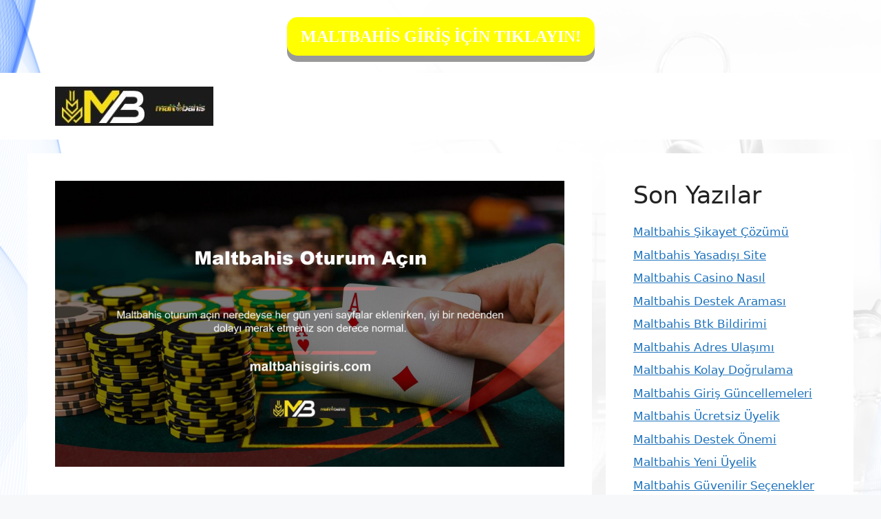

--- FILE ---
content_type: text/html; charset=UTF-8
request_url: https://maltbahisgiris.com/maltbahis-oturum-acin/
body_size: 19184
content:
<!DOCTYPE html>
<html lang="tr">
		<style>
.button {
  padding: 15px 25px;
  font-size: 24px;
  font-family: fantasy;
  font-weight:bold;
  line-height: 1.5;
  text-align: center;
  cursor: pointer;
  outline: none;
  color: #fff;
  background-color: #ffff00;
  border: none;
  border-radius: 15px;
  box-shadow: 0 9px #999;
}

.button:hover {background-color: #3e8e41}

.button:active {
  background-color: #ffff00;
  box-shadow: 0 5px #666;
  transform: translateY(4px);
}
			
	</style>
 <br><a href="https://shortslink1-4.com/maltbahisgiris"><div align="center"><button class="button">MALTBAHİS GİRİŞ İÇİN TIKLAYIN!</button></div></a><br>

<head>
	<meta name="google-site-verification" content="N3rfzM7gv6shRktkr3y68k5tw8Zz2iHiZnAEiqi6pNs" />
	<meta charset="UTF-8">
	<link rel="profile" href="https://gmpg.org/xfn/11">
	<meta name='robots' content='index, follow, max-image-preview:large, max-snippet:-1, max-video-preview:-1' />
<meta name="generator" content="Bu sitenin AMP ve CDN (İç Link) kurulumu NGY tarafından yapılmıştır."/><meta name="viewport" content="width=device-width, initial-scale=1">
	<!-- This site is optimized with the Yoast SEO plugin v26.7 - https://yoast.com/wordpress/plugins/seo/ -->
	<title>Maltbahis Oturum Açın - Maltbahis Giriş, Maltbahis Güncel Adresi</title>
	<meta name="description" content="Maltbahis oturum açın neredeyse her gün yeni sayfalar eklenirken, iyi bir nedenden dolayı merak etmeniz son derece normal. Birçok site" />
	<link rel="canonical" href="https://maltbahisgiris.com/maltbahis-oturum-acin/" />
	<meta property="og:locale" content="tr_TR" />
	<meta property="og:type" content="article" />
	<meta property="og:title" content="Maltbahis Oturum Açın - Maltbahis Giriş, Maltbahis Güncel Adresi" />
	<meta property="og:description" content="Maltbahis oturum açın neredeyse her gün yeni sayfalar eklenirken, iyi bir nedenden dolayı merak etmeniz son derece normal. Birçok site" />
	<meta property="og:url" content="https://maltbahisgiris.com/maltbahis-oturum-acin/" />
	<meta property="og:site_name" content="Maltbahis Giriş, Maltbahis Güncel Adresi" />
	<meta property="article:published_time" content="2023-07-04T16:00:00+00:00" />
	<meta name="author" content="admin" />
	<meta name="twitter:card" content="summary_large_image" />
	<meta name="twitter:label1" content="Yazan:" />
	<meta name="twitter:data1" content="admin" />
	<meta name="twitter:label2" content="Tahmini okuma süresi" />
	<meta name="twitter:data2" content="5 dakika" />
	<script type="application/ld+json" class="yoast-schema-graph">{"@context":"https://schema.org","@graph":[{"@type":"Article","@id":"https://maltbahisgiris.com/maltbahis-oturum-acin/#article","isPartOf":{"@id":"https://maltbahisgiris.com/maltbahis-oturum-acin/"},"author":{"name":"admin","@id":"https://maltbahisgiris.com/#/schema/person/f21490874df06809fbcea91b21c78055"},"headline":"Maltbahis Oturum Açın","datePublished":"2023-07-04T16:00:00+00:00","mainEntityOfPage":{"@id":"https://maltbahisgiris.com/maltbahis-oturum-acin/"},"wordCount":998,"commentCount":0,"publisher":{"@id":"https://maltbahisgiris.com/#/schema/person/cad73c7f4f260efc05014bf2b4a70cfd"},"image":{"@id":"https://maltbahisgiris.com/maltbahis-oturum-acin/#primaryimage"},"thumbnailUrl":"https://maltbahisgiris.com/wp-content/uploads/2023/07/maltbahis-oturum-acin.jpg","keywords":["giris maltbahis","maltbahis müşteri merkezi","maltbahis oturum açın"],"articleSection":["Maltbahis Promosyonlar"],"inLanguage":"tr","potentialAction":[{"@type":"CommentAction","name":"Comment","target":["https://maltbahisgiris.com/maltbahis-oturum-acin/#respond"]}]},{"@type":"WebPage","@id":"https://maltbahisgiris.com/maltbahis-oturum-acin/","url":"https://maltbahisgiris.com/maltbahis-oturum-acin/","name":"Maltbahis Oturum Açın - Maltbahis Giriş, Maltbahis Güncel Adresi","isPartOf":{"@id":"https://maltbahisgiris.com/#website"},"primaryImageOfPage":{"@id":"https://maltbahisgiris.com/maltbahis-oturum-acin/#primaryimage"},"image":{"@id":"https://maltbahisgiris.com/maltbahis-oturum-acin/#primaryimage"},"thumbnailUrl":"https://maltbahisgiris.com/wp-content/uploads/2023/07/maltbahis-oturum-acin.jpg","datePublished":"2023-07-04T16:00:00+00:00","description":"Maltbahis oturum açın neredeyse her gün yeni sayfalar eklenirken, iyi bir nedenden dolayı merak etmeniz son derece normal. Birçok site","breadcrumb":{"@id":"https://maltbahisgiris.com/maltbahis-oturum-acin/#breadcrumb"},"inLanguage":"tr","potentialAction":[{"@type":"ReadAction","target":["https://maltbahisgiris.com/maltbahis-oturum-acin/"]}]},{"@type":"ImageObject","inLanguage":"tr","@id":"https://maltbahisgiris.com/maltbahis-oturum-acin/#primaryimage","url":"https://maltbahisgiris.com/wp-content/uploads/2023/07/maltbahis-oturum-acin.jpg","contentUrl":"https://maltbahisgiris.com/wp-content/uploads/2023/07/maltbahis-oturum-acin.jpg","width":1920,"height":1080,"caption":"Bu siteye aşina olan herkes, güvenilirliğini ve finansal işlemlerin yürütülme hızını bilir"},{"@type":"BreadcrumbList","@id":"https://maltbahisgiris.com/maltbahis-oturum-acin/#breadcrumb","itemListElement":[{"@type":"ListItem","position":1,"name":"Anasayfa","item":"https://maltbahisgiris.com/"},{"@type":"ListItem","position":2,"name":"Maltbahis Oturum Açın"}]},{"@type":"WebSite","@id":"https://maltbahisgiris.com/#website","url":"https://maltbahisgiris.com/","name":"Maltbahis Giriş, Maltbahis Güncel Adresi","description":"Maltbahis Bahis ve Casino Sitesi","publisher":{"@id":"https://maltbahisgiris.com/#/schema/person/cad73c7f4f260efc05014bf2b4a70cfd"},"potentialAction":[{"@type":"SearchAction","target":{"@type":"EntryPoint","urlTemplate":"https://maltbahisgiris.com/?s={search_term_string}"},"query-input":{"@type":"PropertyValueSpecification","valueRequired":true,"valueName":"search_term_string"}}],"inLanguage":"tr"},{"@type":["Person","Organization"],"@id":"https://maltbahisgiris.com/#/schema/person/cad73c7f4f260efc05014bf2b4a70cfd","name":"maltbahis","image":{"@type":"ImageObject","inLanguage":"tr","@id":"https://maltbahisgiris.com/#/schema/person/image/","url":"https://maltbahisgiris.com/wp-content/uploads/2023/01/cropped-Maltbahis-Yeni-Giris.jpg","contentUrl":"https://maltbahisgiris.com/wp-content/uploads/2023/01/cropped-Maltbahis-Yeni-Giris.jpg","width":230,"height":57,"caption":"maltbahis"},"logo":{"@id":"https://maltbahisgiris.com/#/schema/person/image/"}},{"@type":"Person","@id":"https://maltbahisgiris.com/#/schema/person/f21490874df06809fbcea91b21c78055","name":"admin","image":{"@type":"ImageObject","inLanguage":"tr","@id":"https://maltbahisgiris.com/#/schema/person/image/","url":"https://secure.gravatar.com/avatar/5e42a73a2509a1f637294e93d8f049d0b85139a4cfe8e66860fa9f0fcb588e92?s=96&d=mm&r=g","contentUrl":"https://secure.gravatar.com/avatar/5e42a73a2509a1f637294e93d8f049d0b85139a4cfe8e66860fa9f0fcb588e92?s=96&d=mm&r=g","caption":"admin"},"sameAs":["https://maltbahisgiris.com/wordpress"],"url":"https://maltbahisgiris.com/author/admin/"}]}</script>
	<!-- / Yoast SEO plugin. -->


<link rel="alternate" type="application/rss+xml" title="Maltbahis Giriş, Maltbahis Güncel Adresi &raquo; akışı" href="https://maltbahisgiris.com/feed/" />
<link rel="alternate" type="application/rss+xml" title="Maltbahis Giriş, Maltbahis Güncel Adresi &raquo; yorum akışı" href="https://maltbahisgiris.com/comments/feed/" />
<link rel="alternate" type="application/rss+xml" title="Maltbahis Giriş, Maltbahis Güncel Adresi &raquo; Maltbahis Oturum Açın yorum akışı" href="https://maltbahisgiris.com/maltbahis-oturum-acin/feed/" />
<link rel="alternate" title="oEmbed (JSON)" type="application/json+oembed" href="https://maltbahisgiris.com/wp-json/oembed/1.0/embed?url=https%3A%2F%2Fmaltbahisgiris.com%2Fmaltbahis-oturum-acin%2F" />
<link rel="alternate" title="oEmbed (XML)" type="text/xml+oembed" href="https://maltbahisgiris.com/wp-json/oembed/1.0/embed?url=https%3A%2F%2Fmaltbahisgiris.com%2Fmaltbahis-oturum-acin%2F&#038;format=xml" />
<style id='wp-img-auto-sizes-contain-inline-css'>
img:is([sizes=auto i],[sizes^="auto," i]){contain-intrinsic-size:3000px 1500px}
/*# sourceURL=wp-img-auto-sizes-contain-inline-css */
</style>
<style id='wp-emoji-styles-inline-css'>

	img.wp-smiley, img.emoji {
		display: inline !important;
		border: none !important;
		box-shadow: none !important;
		height: 1em !important;
		width: 1em !important;
		margin: 0 0.07em !important;
		vertical-align: -0.1em !important;
		background: none !important;
		padding: 0 !important;
	}
/*# sourceURL=wp-emoji-styles-inline-css */
</style>
<style id='wp-block-library-inline-css'>
:root{--wp-block-synced-color:#7a00df;--wp-block-synced-color--rgb:122,0,223;--wp-bound-block-color:var(--wp-block-synced-color);--wp-editor-canvas-background:#ddd;--wp-admin-theme-color:#007cba;--wp-admin-theme-color--rgb:0,124,186;--wp-admin-theme-color-darker-10:#006ba1;--wp-admin-theme-color-darker-10--rgb:0,107,160.5;--wp-admin-theme-color-darker-20:#005a87;--wp-admin-theme-color-darker-20--rgb:0,90,135;--wp-admin-border-width-focus:2px}@media (min-resolution:192dpi){:root{--wp-admin-border-width-focus:1.5px}}.wp-element-button{cursor:pointer}:root .has-very-light-gray-background-color{background-color:#eee}:root .has-very-dark-gray-background-color{background-color:#313131}:root .has-very-light-gray-color{color:#eee}:root .has-very-dark-gray-color{color:#313131}:root .has-vivid-green-cyan-to-vivid-cyan-blue-gradient-background{background:linear-gradient(135deg,#00d084,#0693e3)}:root .has-purple-crush-gradient-background{background:linear-gradient(135deg,#34e2e4,#4721fb 50%,#ab1dfe)}:root .has-hazy-dawn-gradient-background{background:linear-gradient(135deg,#faaca8,#dad0ec)}:root .has-subdued-olive-gradient-background{background:linear-gradient(135deg,#fafae1,#67a671)}:root .has-atomic-cream-gradient-background{background:linear-gradient(135deg,#fdd79a,#004a59)}:root .has-nightshade-gradient-background{background:linear-gradient(135deg,#330968,#31cdcf)}:root .has-midnight-gradient-background{background:linear-gradient(135deg,#020381,#2874fc)}:root{--wp--preset--font-size--normal:16px;--wp--preset--font-size--huge:42px}.has-regular-font-size{font-size:1em}.has-larger-font-size{font-size:2.625em}.has-normal-font-size{font-size:var(--wp--preset--font-size--normal)}.has-huge-font-size{font-size:var(--wp--preset--font-size--huge)}.has-text-align-center{text-align:center}.has-text-align-left{text-align:left}.has-text-align-right{text-align:right}.has-fit-text{white-space:nowrap!important}#end-resizable-editor-section{display:none}.aligncenter{clear:both}.items-justified-left{justify-content:flex-start}.items-justified-center{justify-content:center}.items-justified-right{justify-content:flex-end}.items-justified-space-between{justify-content:space-between}.screen-reader-text{border:0;clip-path:inset(50%);height:1px;margin:-1px;overflow:hidden;padding:0;position:absolute;width:1px;word-wrap:normal!important}.screen-reader-text:focus{background-color:#ddd;clip-path:none;color:#444;display:block;font-size:1em;height:auto;left:5px;line-height:normal;padding:15px 23px 14px;text-decoration:none;top:5px;width:auto;z-index:100000}html :where(.has-border-color){border-style:solid}html :where([style*=border-top-color]){border-top-style:solid}html :where([style*=border-right-color]){border-right-style:solid}html :where([style*=border-bottom-color]){border-bottom-style:solid}html :where([style*=border-left-color]){border-left-style:solid}html :where([style*=border-width]){border-style:solid}html :where([style*=border-top-width]){border-top-style:solid}html :where([style*=border-right-width]){border-right-style:solid}html :where([style*=border-bottom-width]){border-bottom-style:solid}html :where([style*=border-left-width]){border-left-style:solid}html :where(img[class*=wp-image-]){height:auto;max-width:100%}:where(figure){margin:0 0 1em}html :where(.is-position-sticky){--wp-admin--admin-bar--position-offset:var(--wp-admin--admin-bar--height,0px)}@media screen and (max-width:600px){html :where(.is-position-sticky){--wp-admin--admin-bar--position-offset:0px}}

/*# sourceURL=wp-block-library-inline-css */
</style><style id='wp-block-archives-inline-css'>
.wp-block-archives{box-sizing:border-box}.wp-block-archives-dropdown label{display:block}
/*# sourceURL=https://maltbahisgiris.com/wp-includes/blocks/archives/style.min.css */
</style>
<style id='wp-block-categories-inline-css'>
.wp-block-categories{box-sizing:border-box}.wp-block-categories.alignleft{margin-right:2em}.wp-block-categories.alignright{margin-left:2em}.wp-block-categories.wp-block-categories-dropdown.aligncenter{text-align:center}.wp-block-categories .wp-block-categories__label{display:block;width:100%}
/*# sourceURL=https://maltbahisgiris.com/wp-includes/blocks/categories/style.min.css */
</style>
<style id='wp-block-heading-inline-css'>
h1:where(.wp-block-heading).has-background,h2:where(.wp-block-heading).has-background,h3:where(.wp-block-heading).has-background,h4:where(.wp-block-heading).has-background,h5:where(.wp-block-heading).has-background,h6:where(.wp-block-heading).has-background{padding:1.25em 2.375em}h1.has-text-align-left[style*=writing-mode]:where([style*=vertical-lr]),h1.has-text-align-right[style*=writing-mode]:where([style*=vertical-rl]),h2.has-text-align-left[style*=writing-mode]:where([style*=vertical-lr]),h2.has-text-align-right[style*=writing-mode]:where([style*=vertical-rl]),h3.has-text-align-left[style*=writing-mode]:where([style*=vertical-lr]),h3.has-text-align-right[style*=writing-mode]:where([style*=vertical-rl]),h4.has-text-align-left[style*=writing-mode]:where([style*=vertical-lr]),h4.has-text-align-right[style*=writing-mode]:where([style*=vertical-rl]),h5.has-text-align-left[style*=writing-mode]:where([style*=vertical-lr]),h5.has-text-align-right[style*=writing-mode]:where([style*=vertical-rl]),h6.has-text-align-left[style*=writing-mode]:where([style*=vertical-lr]),h6.has-text-align-right[style*=writing-mode]:where([style*=vertical-rl]){rotate:180deg}
/*# sourceURL=https://maltbahisgiris.com/wp-includes/blocks/heading/style.min.css */
</style>
<style id='wp-block-latest-posts-inline-css'>
.wp-block-latest-posts{box-sizing:border-box}.wp-block-latest-posts.alignleft{margin-right:2em}.wp-block-latest-posts.alignright{margin-left:2em}.wp-block-latest-posts.wp-block-latest-posts__list{list-style:none}.wp-block-latest-posts.wp-block-latest-posts__list li{clear:both;overflow-wrap:break-word}.wp-block-latest-posts.is-grid{display:flex;flex-wrap:wrap}.wp-block-latest-posts.is-grid li{margin:0 1.25em 1.25em 0;width:100%}@media (min-width:600px){.wp-block-latest-posts.columns-2 li{width:calc(50% - .625em)}.wp-block-latest-posts.columns-2 li:nth-child(2n){margin-right:0}.wp-block-latest-posts.columns-3 li{width:calc(33.33333% - .83333em)}.wp-block-latest-posts.columns-3 li:nth-child(3n){margin-right:0}.wp-block-latest-posts.columns-4 li{width:calc(25% - .9375em)}.wp-block-latest-posts.columns-4 li:nth-child(4n){margin-right:0}.wp-block-latest-posts.columns-5 li{width:calc(20% - 1em)}.wp-block-latest-posts.columns-5 li:nth-child(5n){margin-right:0}.wp-block-latest-posts.columns-6 li{width:calc(16.66667% - 1.04167em)}.wp-block-latest-posts.columns-6 li:nth-child(6n){margin-right:0}}:root :where(.wp-block-latest-posts.is-grid){padding:0}:root :where(.wp-block-latest-posts.wp-block-latest-posts__list){padding-left:0}.wp-block-latest-posts__post-author,.wp-block-latest-posts__post-date{display:block;font-size:.8125em}.wp-block-latest-posts__post-excerpt,.wp-block-latest-posts__post-full-content{margin-bottom:1em;margin-top:.5em}.wp-block-latest-posts__featured-image a{display:inline-block}.wp-block-latest-posts__featured-image img{height:auto;max-width:100%;width:auto}.wp-block-latest-posts__featured-image.alignleft{float:left;margin-right:1em}.wp-block-latest-posts__featured-image.alignright{float:right;margin-left:1em}.wp-block-latest-posts__featured-image.aligncenter{margin-bottom:1em;text-align:center}
/*# sourceURL=https://maltbahisgiris.com/wp-includes/blocks/latest-posts/style.min.css */
</style>
<style id='wp-block-tag-cloud-inline-css'>
.wp-block-tag-cloud{box-sizing:border-box}.wp-block-tag-cloud.aligncenter{justify-content:center;text-align:center}.wp-block-tag-cloud a{display:inline-block;margin-right:5px}.wp-block-tag-cloud span{display:inline-block;margin-left:5px;text-decoration:none}:root :where(.wp-block-tag-cloud.is-style-outline){display:flex;flex-wrap:wrap;gap:1ch}:root :where(.wp-block-tag-cloud.is-style-outline a){border:1px solid;font-size:unset!important;margin-right:0;padding:1ch 2ch;text-decoration:none!important}
/*# sourceURL=https://maltbahisgiris.com/wp-includes/blocks/tag-cloud/style.min.css */
</style>
<style id='wp-block-group-inline-css'>
.wp-block-group{box-sizing:border-box}:where(.wp-block-group.wp-block-group-is-layout-constrained){position:relative}
/*# sourceURL=https://maltbahisgiris.com/wp-includes/blocks/group/style.min.css */
</style>
<style id='global-styles-inline-css'>
:root{--wp--preset--aspect-ratio--square: 1;--wp--preset--aspect-ratio--4-3: 4/3;--wp--preset--aspect-ratio--3-4: 3/4;--wp--preset--aspect-ratio--3-2: 3/2;--wp--preset--aspect-ratio--2-3: 2/3;--wp--preset--aspect-ratio--16-9: 16/9;--wp--preset--aspect-ratio--9-16: 9/16;--wp--preset--color--black: #000000;--wp--preset--color--cyan-bluish-gray: #abb8c3;--wp--preset--color--white: #ffffff;--wp--preset--color--pale-pink: #f78da7;--wp--preset--color--vivid-red: #cf2e2e;--wp--preset--color--luminous-vivid-orange: #ff6900;--wp--preset--color--luminous-vivid-amber: #fcb900;--wp--preset--color--light-green-cyan: #7bdcb5;--wp--preset--color--vivid-green-cyan: #00d084;--wp--preset--color--pale-cyan-blue: #8ed1fc;--wp--preset--color--vivid-cyan-blue: #0693e3;--wp--preset--color--vivid-purple: #9b51e0;--wp--preset--color--contrast: var(--contrast);--wp--preset--color--contrast-2: var(--contrast-2);--wp--preset--color--contrast-3: var(--contrast-3);--wp--preset--color--base: var(--base);--wp--preset--color--base-2: var(--base-2);--wp--preset--color--base-3: var(--base-3);--wp--preset--color--accent: var(--accent);--wp--preset--gradient--vivid-cyan-blue-to-vivid-purple: linear-gradient(135deg,rgb(6,147,227) 0%,rgb(155,81,224) 100%);--wp--preset--gradient--light-green-cyan-to-vivid-green-cyan: linear-gradient(135deg,rgb(122,220,180) 0%,rgb(0,208,130) 100%);--wp--preset--gradient--luminous-vivid-amber-to-luminous-vivid-orange: linear-gradient(135deg,rgb(252,185,0) 0%,rgb(255,105,0) 100%);--wp--preset--gradient--luminous-vivid-orange-to-vivid-red: linear-gradient(135deg,rgb(255,105,0) 0%,rgb(207,46,46) 100%);--wp--preset--gradient--very-light-gray-to-cyan-bluish-gray: linear-gradient(135deg,rgb(238,238,238) 0%,rgb(169,184,195) 100%);--wp--preset--gradient--cool-to-warm-spectrum: linear-gradient(135deg,rgb(74,234,220) 0%,rgb(151,120,209) 20%,rgb(207,42,186) 40%,rgb(238,44,130) 60%,rgb(251,105,98) 80%,rgb(254,248,76) 100%);--wp--preset--gradient--blush-light-purple: linear-gradient(135deg,rgb(255,206,236) 0%,rgb(152,150,240) 100%);--wp--preset--gradient--blush-bordeaux: linear-gradient(135deg,rgb(254,205,165) 0%,rgb(254,45,45) 50%,rgb(107,0,62) 100%);--wp--preset--gradient--luminous-dusk: linear-gradient(135deg,rgb(255,203,112) 0%,rgb(199,81,192) 50%,rgb(65,88,208) 100%);--wp--preset--gradient--pale-ocean: linear-gradient(135deg,rgb(255,245,203) 0%,rgb(182,227,212) 50%,rgb(51,167,181) 100%);--wp--preset--gradient--electric-grass: linear-gradient(135deg,rgb(202,248,128) 0%,rgb(113,206,126) 100%);--wp--preset--gradient--midnight: linear-gradient(135deg,rgb(2,3,129) 0%,rgb(40,116,252) 100%);--wp--preset--font-size--small: 13px;--wp--preset--font-size--medium: 20px;--wp--preset--font-size--large: 36px;--wp--preset--font-size--x-large: 42px;--wp--preset--spacing--20: 0.44rem;--wp--preset--spacing--30: 0.67rem;--wp--preset--spacing--40: 1rem;--wp--preset--spacing--50: 1.5rem;--wp--preset--spacing--60: 2.25rem;--wp--preset--spacing--70: 3.38rem;--wp--preset--spacing--80: 5.06rem;--wp--preset--shadow--natural: 6px 6px 9px rgba(0, 0, 0, 0.2);--wp--preset--shadow--deep: 12px 12px 50px rgba(0, 0, 0, 0.4);--wp--preset--shadow--sharp: 6px 6px 0px rgba(0, 0, 0, 0.2);--wp--preset--shadow--outlined: 6px 6px 0px -3px rgb(255, 255, 255), 6px 6px rgb(0, 0, 0);--wp--preset--shadow--crisp: 6px 6px 0px rgb(0, 0, 0);}:where(.is-layout-flex){gap: 0.5em;}:where(.is-layout-grid){gap: 0.5em;}body .is-layout-flex{display: flex;}.is-layout-flex{flex-wrap: wrap;align-items: center;}.is-layout-flex > :is(*, div){margin: 0;}body .is-layout-grid{display: grid;}.is-layout-grid > :is(*, div){margin: 0;}:where(.wp-block-columns.is-layout-flex){gap: 2em;}:where(.wp-block-columns.is-layout-grid){gap: 2em;}:where(.wp-block-post-template.is-layout-flex){gap: 1.25em;}:where(.wp-block-post-template.is-layout-grid){gap: 1.25em;}.has-black-color{color: var(--wp--preset--color--black) !important;}.has-cyan-bluish-gray-color{color: var(--wp--preset--color--cyan-bluish-gray) !important;}.has-white-color{color: var(--wp--preset--color--white) !important;}.has-pale-pink-color{color: var(--wp--preset--color--pale-pink) !important;}.has-vivid-red-color{color: var(--wp--preset--color--vivid-red) !important;}.has-luminous-vivid-orange-color{color: var(--wp--preset--color--luminous-vivid-orange) !important;}.has-luminous-vivid-amber-color{color: var(--wp--preset--color--luminous-vivid-amber) !important;}.has-light-green-cyan-color{color: var(--wp--preset--color--light-green-cyan) !important;}.has-vivid-green-cyan-color{color: var(--wp--preset--color--vivid-green-cyan) !important;}.has-pale-cyan-blue-color{color: var(--wp--preset--color--pale-cyan-blue) !important;}.has-vivid-cyan-blue-color{color: var(--wp--preset--color--vivid-cyan-blue) !important;}.has-vivid-purple-color{color: var(--wp--preset--color--vivid-purple) !important;}.has-black-background-color{background-color: var(--wp--preset--color--black) !important;}.has-cyan-bluish-gray-background-color{background-color: var(--wp--preset--color--cyan-bluish-gray) !important;}.has-white-background-color{background-color: var(--wp--preset--color--white) !important;}.has-pale-pink-background-color{background-color: var(--wp--preset--color--pale-pink) !important;}.has-vivid-red-background-color{background-color: var(--wp--preset--color--vivid-red) !important;}.has-luminous-vivid-orange-background-color{background-color: var(--wp--preset--color--luminous-vivid-orange) !important;}.has-luminous-vivid-amber-background-color{background-color: var(--wp--preset--color--luminous-vivid-amber) !important;}.has-light-green-cyan-background-color{background-color: var(--wp--preset--color--light-green-cyan) !important;}.has-vivid-green-cyan-background-color{background-color: var(--wp--preset--color--vivid-green-cyan) !important;}.has-pale-cyan-blue-background-color{background-color: var(--wp--preset--color--pale-cyan-blue) !important;}.has-vivid-cyan-blue-background-color{background-color: var(--wp--preset--color--vivid-cyan-blue) !important;}.has-vivid-purple-background-color{background-color: var(--wp--preset--color--vivid-purple) !important;}.has-black-border-color{border-color: var(--wp--preset--color--black) !important;}.has-cyan-bluish-gray-border-color{border-color: var(--wp--preset--color--cyan-bluish-gray) !important;}.has-white-border-color{border-color: var(--wp--preset--color--white) !important;}.has-pale-pink-border-color{border-color: var(--wp--preset--color--pale-pink) !important;}.has-vivid-red-border-color{border-color: var(--wp--preset--color--vivid-red) !important;}.has-luminous-vivid-orange-border-color{border-color: var(--wp--preset--color--luminous-vivid-orange) !important;}.has-luminous-vivid-amber-border-color{border-color: var(--wp--preset--color--luminous-vivid-amber) !important;}.has-light-green-cyan-border-color{border-color: var(--wp--preset--color--light-green-cyan) !important;}.has-vivid-green-cyan-border-color{border-color: var(--wp--preset--color--vivid-green-cyan) !important;}.has-pale-cyan-blue-border-color{border-color: var(--wp--preset--color--pale-cyan-blue) !important;}.has-vivid-cyan-blue-border-color{border-color: var(--wp--preset--color--vivid-cyan-blue) !important;}.has-vivid-purple-border-color{border-color: var(--wp--preset--color--vivid-purple) !important;}.has-vivid-cyan-blue-to-vivid-purple-gradient-background{background: var(--wp--preset--gradient--vivid-cyan-blue-to-vivid-purple) !important;}.has-light-green-cyan-to-vivid-green-cyan-gradient-background{background: var(--wp--preset--gradient--light-green-cyan-to-vivid-green-cyan) !important;}.has-luminous-vivid-amber-to-luminous-vivid-orange-gradient-background{background: var(--wp--preset--gradient--luminous-vivid-amber-to-luminous-vivid-orange) !important;}.has-luminous-vivid-orange-to-vivid-red-gradient-background{background: var(--wp--preset--gradient--luminous-vivid-orange-to-vivid-red) !important;}.has-very-light-gray-to-cyan-bluish-gray-gradient-background{background: var(--wp--preset--gradient--very-light-gray-to-cyan-bluish-gray) !important;}.has-cool-to-warm-spectrum-gradient-background{background: var(--wp--preset--gradient--cool-to-warm-spectrum) !important;}.has-blush-light-purple-gradient-background{background: var(--wp--preset--gradient--blush-light-purple) !important;}.has-blush-bordeaux-gradient-background{background: var(--wp--preset--gradient--blush-bordeaux) !important;}.has-luminous-dusk-gradient-background{background: var(--wp--preset--gradient--luminous-dusk) !important;}.has-pale-ocean-gradient-background{background: var(--wp--preset--gradient--pale-ocean) !important;}.has-electric-grass-gradient-background{background: var(--wp--preset--gradient--electric-grass) !important;}.has-midnight-gradient-background{background: var(--wp--preset--gradient--midnight) !important;}.has-small-font-size{font-size: var(--wp--preset--font-size--small) !important;}.has-medium-font-size{font-size: var(--wp--preset--font-size--medium) !important;}.has-large-font-size{font-size: var(--wp--preset--font-size--large) !important;}.has-x-large-font-size{font-size: var(--wp--preset--font-size--x-large) !important;}
/*# sourceURL=global-styles-inline-css */
</style>

<style id='classic-theme-styles-inline-css'>
/*! This file is auto-generated */
.wp-block-button__link{color:#fff;background-color:#32373c;border-radius:9999px;box-shadow:none;text-decoration:none;padding:calc(.667em + 2px) calc(1.333em + 2px);font-size:1.125em}.wp-block-file__button{background:#32373c;color:#fff;text-decoration:none}
/*# sourceURL=/wp-includes/css/classic-themes.min.css */
</style>
<link rel='stylesheet' id='generate-comments-css' href='https://maltbahisgiris.com/wp-content/themes/generatepress/assets/css/components/comments.min.css?ver=3.2.4' media='all' />
<link rel='stylesheet' id='generate-style-css' href='https://maltbahisgiris.com/wp-content/themes/generatepress/assets/css/main.min.css?ver=3.2.4' media='all' />
<style id='generate-style-inline-css'>
body{background-color:var(--base-2);color:var(--contrast);}a{color:var(--accent);}a{text-decoration:underline;}.entry-title a, .site-branding a, a.button, .wp-block-button__link, .main-navigation a{text-decoration:none;}a:hover, a:focus, a:active{color:var(--contrast);}.wp-block-group__inner-container{max-width:1200px;margin-left:auto;margin-right:auto;}:root{--contrast:#222222;--contrast-2:#575760;--contrast-3:#b2b2be;--base:#f0f0f0;--base-2:#f7f8f9;--base-3:#ffffff;--accent:#1e73be;}.has-contrast-color{color:var(--contrast);}.has-contrast-background-color{background-color:var(--contrast);}.has-contrast-2-color{color:var(--contrast-2);}.has-contrast-2-background-color{background-color:var(--contrast-2);}.has-contrast-3-color{color:var(--contrast-3);}.has-contrast-3-background-color{background-color:var(--contrast-3);}.has-base-color{color:var(--base);}.has-base-background-color{background-color:var(--base);}.has-base-2-color{color:var(--base-2);}.has-base-2-background-color{background-color:var(--base-2);}.has-base-3-color{color:var(--base-3);}.has-base-3-background-color{background-color:var(--base-3);}.has-accent-color{color:var(--accent);}.has-accent-background-color{background-color:var(--accent);}.top-bar{background-color:#636363;color:#ffffff;}.top-bar a{color:#ffffff;}.top-bar a:hover{color:#303030;}.site-header{background-color:var(--base-3);}.main-title a,.main-title a:hover{color:var(--contrast);}.site-description{color:var(--contrast-2);}.mobile-menu-control-wrapper .menu-toggle,.mobile-menu-control-wrapper .menu-toggle:hover,.mobile-menu-control-wrapper .menu-toggle:focus,.has-inline-mobile-toggle #site-navigation.toggled{background-color:rgba(0, 0, 0, 0.02);}.main-navigation,.main-navigation ul ul{background-color:var(--base-3);}.main-navigation .main-nav ul li a, .main-navigation .menu-toggle, .main-navigation .menu-bar-items{color:var(--contrast);}.main-navigation .main-nav ul li:not([class*="current-menu-"]):hover > a, .main-navigation .main-nav ul li:not([class*="current-menu-"]):focus > a, .main-navigation .main-nav ul li.sfHover:not([class*="current-menu-"]) > a, .main-navigation .menu-bar-item:hover > a, .main-navigation .menu-bar-item.sfHover > a{color:var(--accent);}button.menu-toggle:hover,button.menu-toggle:focus{color:var(--contrast);}.main-navigation .main-nav ul li[class*="current-menu-"] > a{color:var(--accent);}.navigation-search input[type="search"],.navigation-search input[type="search"]:active, .navigation-search input[type="search"]:focus, .main-navigation .main-nav ul li.search-item.active > a, .main-navigation .menu-bar-items .search-item.active > a{color:var(--accent);}.main-navigation ul ul{background-color:var(--base);}.separate-containers .inside-article, .separate-containers .comments-area, .separate-containers .page-header, .one-container .container, .separate-containers .paging-navigation, .inside-page-header{background-color:var(--base-3);}.entry-title a{color:var(--contrast);}.entry-title a:hover{color:var(--contrast-2);}.entry-meta{color:var(--contrast-2);}.sidebar .widget{background-color:var(--base-3);}.footer-widgets{background-color:var(--base-3);}.site-info{background-color:var(--base-3);}input[type="text"],input[type="email"],input[type="url"],input[type="password"],input[type="search"],input[type="tel"],input[type="number"],textarea,select{color:var(--contrast);background-color:var(--base-2);border-color:var(--base);}input[type="text"]:focus,input[type="email"]:focus,input[type="url"]:focus,input[type="password"]:focus,input[type="search"]:focus,input[type="tel"]:focus,input[type="number"]:focus,textarea:focus,select:focus{color:var(--contrast);background-color:var(--base-2);border-color:var(--contrast-3);}button,html input[type="button"],input[type="reset"],input[type="submit"],a.button,a.wp-block-button__link:not(.has-background){color:#ffffff;background-color:#55555e;}button:hover,html input[type="button"]:hover,input[type="reset"]:hover,input[type="submit"]:hover,a.button:hover,button:focus,html input[type="button"]:focus,input[type="reset"]:focus,input[type="submit"]:focus,a.button:focus,a.wp-block-button__link:not(.has-background):active,a.wp-block-button__link:not(.has-background):focus,a.wp-block-button__link:not(.has-background):hover{color:#ffffff;background-color:#3f4047;}a.generate-back-to-top{background-color:rgba( 0,0,0,0.4 );color:#ffffff;}a.generate-back-to-top:hover,a.generate-back-to-top:focus{background-color:rgba( 0,0,0,0.6 );color:#ffffff;}@media (max-width:768px){.main-navigation .menu-bar-item:hover > a, .main-navigation .menu-bar-item.sfHover > a{background:none;color:var(--contrast);}}.nav-below-header .main-navigation .inside-navigation.grid-container, .nav-above-header .main-navigation .inside-navigation.grid-container{padding:0px 20px 0px 20px;}.site-main .wp-block-group__inner-container{padding:40px;}.separate-containers .paging-navigation{padding-top:20px;padding-bottom:20px;}.entry-content .alignwide, body:not(.no-sidebar) .entry-content .alignfull{margin-left:-40px;width:calc(100% + 80px);max-width:calc(100% + 80px);}.rtl .menu-item-has-children .dropdown-menu-toggle{padding-left:20px;}.rtl .main-navigation .main-nav ul li.menu-item-has-children > a{padding-right:20px;}@media (max-width:768px){.separate-containers .inside-article, .separate-containers .comments-area, .separate-containers .page-header, .separate-containers .paging-navigation, .one-container .site-content, .inside-page-header{padding:30px;}.site-main .wp-block-group__inner-container{padding:30px;}.inside-top-bar{padding-right:30px;padding-left:30px;}.inside-header{padding-right:30px;padding-left:30px;}.widget-area .widget{padding-top:30px;padding-right:30px;padding-bottom:30px;padding-left:30px;}.footer-widgets-container{padding-top:30px;padding-right:30px;padding-bottom:30px;padding-left:30px;}.inside-site-info{padding-right:30px;padding-left:30px;}.entry-content .alignwide, body:not(.no-sidebar) .entry-content .alignfull{margin-left:-30px;width:calc(100% + 60px);max-width:calc(100% + 60px);}.one-container .site-main .paging-navigation{margin-bottom:20px;}}/* End cached CSS */.is-right-sidebar{width:30%;}.is-left-sidebar{width:30%;}.site-content .content-area{width:70%;}@media (max-width:768px){.main-navigation .menu-toggle,.sidebar-nav-mobile:not(#sticky-placeholder){display:block;}.main-navigation ul,.gen-sidebar-nav,.main-navigation:not(.slideout-navigation):not(.toggled) .main-nav > ul,.has-inline-mobile-toggle #site-navigation .inside-navigation > *:not(.navigation-search):not(.main-nav){display:none;}.nav-align-right .inside-navigation,.nav-align-center .inside-navigation{justify-content:space-between;}.has-inline-mobile-toggle .mobile-menu-control-wrapper{display:flex;flex-wrap:wrap;}.has-inline-mobile-toggle .inside-header{flex-direction:row;text-align:left;flex-wrap:wrap;}.has-inline-mobile-toggle .header-widget,.has-inline-mobile-toggle #site-navigation{flex-basis:100%;}.nav-float-left .has-inline-mobile-toggle #site-navigation{order:10;}}
body{background-image:url('https://maltbahisgiris.com/wp-content/uploads/2023/12/PAGESKIN-102.png');background-repeat:no-repeat;background-attachment:fixed;background-position:center top;}
/*# sourceURL=generate-style-inline-css */
</style>
<link rel="https://api.w.org/" href="https://maltbahisgiris.com/wp-json/" /><link rel="alternate" title="JSON" type="application/json" href="https://maltbahisgiris.com/wp-json/wp/v2/posts/448" /><link rel="EditURI" type="application/rsd+xml" title="RSD" href="https://maltbahisgiris.com/xmlrpc.php?rsd" />
<meta name="generator" content="WordPress 6.9" />
<link rel='shortlink' href='https://maltbahisgiris.com/?p=448' />
<link rel="pingback" href="https://maltbahisgiris.com/xmlrpc.php">
<link rel="amphtml" href="https://maltbahisgiriscom.eniyisiteler.xyz/maltbahis-oturum-acin/amp/"><link rel="icon" href="https://maltbahisgiris.com/wp-content/uploads/2023/01/cropped-cropped-Maltbahis-Yeni-Giris-32x32.jpg" sizes="32x32" />
<link rel="icon" href="https://maltbahisgiris.com/wp-content/uploads/2023/01/cropped-cropped-Maltbahis-Yeni-Giris-192x192.jpg" sizes="192x192" />
<link rel="apple-touch-icon" href="https://maltbahisgiris.com/wp-content/uploads/2023/01/cropped-cropped-Maltbahis-Yeni-Giris-180x180.jpg" />
<meta name="msapplication-TileImage" content="https://maltbahisgiris.com/wp-content/uploads/2023/01/cropped-cropped-Maltbahis-Yeni-Giris-270x270.jpg" />
</head>

<body class="wp-singular post-template-default single single-post postid-448 single-format-standard wp-custom-logo wp-embed-responsive wp-theme-generatepress right-sidebar nav-float-right separate-containers header-aligned-left dropdown-hover featured-image-active" itemtype="https://schema.org/Blog" itemscope>
	<a class="screen-reader-text skip-link" href="#content" title="İçeriğe atla">İçeriğe atla</a>		<header class="site-header has-inline-mobile-toggle" id="masthead" aria-label="Site"  itemtype="https://schema.org/WPHeader" itemscope>
			<div class="inside-header grid-container">
				<div class="site-logo">
					<a href="https://maltbahisgiris.com/" rel="home">
						<img  class="header-image is-logo-image" alt="Maltbahis Giriş, Maltbahis Güncel Adresi" src="https://maltbahisgiris.com/wp-content/uploads/2023/01/cropped-Maltbahis-Yeni-Giris.jpg" width="230" height="57" />
					</a>
				</div>	<nav class="main-navigation mobile-menu-control-wrapper" id="mobile-menu-control-wrapper" aria-label="Mobile Toggle">
				<button data-nav="site-navigation" class="menu-toggle" aria-controls="primary-menu" aria-expanded="false">
			<span class="gp-icon icon-menu-bars"><svg viewBox="0 0 512 512" aria-hidden="true" xmlns="http://www.w3.org/2000/svg" width="1em" height="1em"><path d="M0 96c0-13.255 10.745-24 24-24h464c13.255 0 24 10.745 24 24s-10.745 24-24 24H24c-13.255 0-24-10.745-24-24zm0 160c0-13.255 10.745-24 24-24h464c13.255 0 24 10.745 24 24s-10.745 24-24 24H24c-13.255 0-24-10.745-24-24zm0 160c0-13.255 10.745-24 24-24h464c13.255 0 24 10.745 24 24s-10.745 24-24 24H24c-13.255 0-24-10.745-24-24z" /></svg><svg viewBox="0 0 512 512" aria-hidden="true" xmlns="http://www.w3.org/2000/svg" width="1em" height="1em"><path d="M71.029 71.029c9.373-9.372 24.569-9.372 33.942 0L256 222.059l151.029-151.03c9.373-9.372 24.569-9.372 33.942 0 9.372 9.373 9.372 24.569 0 33.942L289.941 256l151.03 151.029c9.372 9.373 9.372 24.569 0 33.942-9.373 9.372-24.569 9.372-33.942 0L256 289.941l-151.029 151.03c-9.373 9.372-24.569 9.372-33.942 0-9.372-9.373-9.372-24.569 0-33.942L222.059 256 71.029 104.971c-9.372-9.373-9.372-24.569 0-33.942z" /></svg></span><span class="screen-reader-text">Menü</span>		</button>
	</nav>
			<nav class="main-navigation sub-menu-right" id="site-navigation" aria-label="Primary"  itemtype="https://schema.org/SiteNavigationElement" itemscope>
			<div class="inside-navigation grid-container">
								<button class="menu-toggle" aria-controls="primary-menu" aria-expanded="false">
					<span class="gp-icon icon-menu-bars"><svg viewBox="0 0 512 512" aria-hidden="true" xmlns="http://www.w3.org/2000/svg" width="1em" height="1em"><path d="M0 96c0-13.255 10.745-24 24-24h464c13.255 0 24 10.745 24 24s-10.745 24-24 24H24c-13.255 0-24-10.745-24-24zm0 160c0-13.255 10.745-24 24-24h464c13.255 0 24 10.745 24 24s-10.745 24-24 24H24c-13.255 0-24-10.745-24-24zm0 160c0-13.255 10.745-24 24-24h464c13.255 0 24 10.745 24 24s-10.745 24-24 24H24c-13.255 0-24-10.745-24-24z" /></svg><svg viewBox="0 0 512 512" aria-hidden="true" xmlns="http://www.w3.org/2000/svg" width="1em" height="1em"><path d="M71.029 71.029c9.373-9.372 24.569-9.372 33.942 0L256 222.059l151.029-151.03c9.373-9.372 24.569-9.372 33.942 0 9.372 9.373 9.372 24.569 0 33.942L289.941 256l151.03 151.029c9.372 9.373 9.372 24.569 0 33.942-9.373 9.372-24.569 9.372-33.942 0L256 289.941l-151.029 151.03c-9.373 9.372-24.569 9.372-33.942 0-9.372-9.373-9.372-24.569 0-33.942L222.059 256 71.029 104.971c-9.372-9.373-9.372-24.569 0-33.942z" /></svg></span><span class="mobile-menu">Menü</span>				</button>
						<div id="primary-menu" class="main-nav">
			<ul class="menu sf-menu">
							</ul>
		</div>
					</div>
		</nav>
					</div>
		</header>
		
	<div class="site grid-container container hfeed" id="page">
				<div class="site-content" id="content">
			
	<div class="content-area" id="primary">
		<main class="site-main" id="main">
			
<article id="post-448" class="post-448 post type-post status-publish format-standard has-post-thumbnail hentry category-maltbahis-promosyonlar tag-giris-maltbahis tag-maltbahis-musteri-merkezi tag-maltbahis-oturum-acin" itemtype="https://schema.org/CreativeWork" itemscope>
	<div class="inside-article">
				<div class="featured-image page-header-image-single grid-container grid-parent">
			<img width="1920" height="1080" src="https://maltbahisgiris.com/wp-content/uploads/2023/07/maltbahis-oturum-acin.jpg" class="attachment-full size-full wp-post-image" alt="Birçok site güvenilir değildir" itemprop="image" decoding="async" fetchpriority="high" />		</div>
					<header class="entry-header" aria-label="İçerik">
				<h1 class="entry-title" itemprop="headline">Maltbahis Oturum Açın</h1>		<div class="entry-meta">
			<span class="posted-on"><time class="entry-date published" datetime="2023-07-04T19:00:00+03:00" itemprop="datePublished">Temmuz 4, 2023</time></span> <span class="byline">Yazarı: <span class="author vcard" itemprop="author" itemtype="https://schema.org/Person" itemscope><a class="url fn n" href="https://maltbahisgiris.com/author/admin/" title="admin tarafından yazılmış tüm yazıları görüntüle" rel="author" itemprop="url"><span class="author-name" itemprop="name">admin</span></a></span></span> 		</div>
					</header>
			
		<div class="entry-content" itemprop="text">
			<p>Maltbahis oturum açın neredeyse her gün yeni sayfalar eklenirken, iyi bir nedenden dolayı merak etmeniz son derece normal. Birçok site güvenilir değildir. Bu siteye aşina olan herkes, güvenilirliğini ve finansal işlemlerin yürütülme hızını bilir. Konumla ilgili tüm bilgiler web sitemizde bulunabilir.</p>
<p>Herkes sadece para çekmek istiyor. Ne kadar paranız olduğu önemli değil. Maltbahis web sitesindeki tüm finansal işlemler çok rahat ve kolaydır. Sitenin güvenilirliğini sağlamak için finansal işlemleri de görüntüleyebilirsiniz. Konuya geri dönelim, evet. Maltbahis öde. Ayrıca, sitenin meşgul olması durumunda daha uzun sürse de, işlemler hesabınıza kısa sürede yansır.</p>
<h2><b>Maltbahis Bakımda  Oturum Açın</b></h2>
<p>Site bakımda olabilir veya giriş adresi değişmiş olabilir. Kayıtlı adresim neden değişti Ülkemizde bahis bayileri ve casino siteleri Spor Toto lisansı <i>Maltbahis bakımda  oturum açın</i> olmadığı için illegal olarak faaliyetlerine devam etmektedir. Tabii güvenilir siteler de var. Ancak bu legal siteler diğer illegal siteler kadar çok özelliğe sahip değildir. Yasa dışı olması yetkisiz veya güvenilmez olduğu anlamına gelmez.Lütfen öyle düşünme.</p>
<p>Aslında bu siteler yabancı lisanslı sitelerdir. Güvenilir siteler sadece ülkemizde yasal değildir. Yurtdışına giderseniz, sadece giriş yaparak oynayabilirsiniz. Güney Kore&#8217;de TIB (telekomünikasyon uygulaması) ve BTK (bilgi iletişim uygulaması) casino sitelerini günlük olarak kontrol eder. Spor lisansı olmayan site adreslerine erişimi engelleyin. Bu nedenle, kullanıcıların etkilenmemesi için site yöneticileri yeni adresi en kısa sürede güncelleyecektir. Gördüğünüz gibi sayfa kapanmadı sadece ürün adresi değişmiş olabilir. Maltbahis sitesine giriş yapmak için sayfadaki yönergeleri takip ediniz. Alan adı değiştiğinde web sitemiz yeni giriş adresi ile güncellenecektir.</p>
<h3><b>Maltbahis Müşteri Merkezi</b></h3>
<p>Sitede bir sorun olduğunu düşünüyorsanız veya bir sorunla karşılaşırsanız 7/24 canlı destek ekibimiz mevcuttur. Müşteri hizmetleri temsilcilerimiz sorularınızı bekliyor ve size hizmet vermeye hazır. Sayfanın mevcut adresine ulaşamıyorsanız, lütfen @<i>Maltbahis müşteri merkezi</i>.com adresine bir e-posta gönderin. Size güncellenen adrese bir bağlantı göndereceğiz. Yeni giriş adresini öğrenmek isteyen kullanıcılar, giriş sayfasında sosyal ağ adreslerinden birini girerek de öğrenebilirler.</p>
<p>Bu sosyal ağlar Facebook, Twitter, Telegram ve Instagram&#8217;dır. Sosyal ağları kullanıyorsanız, bizimle oradan da iletişime geçebilirsiniz. İletişimlerinizle ilgili olarak dünya çapında geçerliliği olan oturum açma ayrıcalıklarına erişmeniz gerekiyorsa acele edin. Maltbahis slot makineleri, rulet ve pokerden sonra en popüler oyunlardır. Slot makineleri temelde casino oyunlarıdır. Sadece slot makinelerine slot makinesi denir. Bunlar, 17. yüzyıldan beri Amerika&#8217;daki en popüler oyunlardır. Çünkü çok az paraya oynayabilirsiniz ve oynaması çok kolaydır. Casino gibi. Slot makineleri gerçek parayla oynanamaz.  Ne kadar çok atarsanız, kazanma olasılığınız o kadar artar. Genel olarak 3 sembolü birleştirmek size iyi ödüller verecektir.Oyun sırasında makineyi etkinleştirmek için yazı tura atın, makinenin kolunu çekin veya bir düğmeye basın.</p>
<h3><b>Maltbahis Slot Oyunları  Oturum Açın</b></h3>
<p>Slot oyunları dijital ortamda oynanması kolay olduğu için artık birçok casino sitesinde yer almaktadır. Elbette farklı canlı casino sitelerinin farklı jeton değerleri vardır. Bu oyun sadece para gibi fiş veya jeton kullanır. Bu sayfadaki chip fiyatları oyuncu tarafından belirlenir. <i>Maltbahis slot oyunları  oturum açın</i> Oyunun kurallarını bilerek, eğer şanslıysanız bugün çok para kazanabilirsiniz. Temelde aynıdırlar, ancak farklılıklar vardır. Oyunun tek amacı sembolleri eşleştirmektir. Ek oyunların farklı hatları vardır. O çizginin olduğu yerde bir sembol bulursanız o sembolün değerine göre kazanırsınız.Bu oyunda diyaloğa oyuncunun kendisi karar verir.</p>
<h4><b>Maltbahis Slot Makineleri Hakkında</b></h4>
<p>Slot oyunları oynamak isteyen kullanıcılar öncelikle resmi kayıt sayfasını ziyaret etmelidir. Ana sayfada yuva düğmesi yoktur. Yani sol <i>Maltbahis slot makineleri hakkında</i> üst köşedeki 4. Bir düğme olan casino düğmesine tıklayın. Önünüzde yeni bir pencere açılacaktır.Açılan pencerede tüm casino oyunlarını göreceksiniz.</p>
<p>Dördüncü ve son seçenek &#8220;Yuvalar&#8221; düğmesidir. Bu düğmeye sol tıklayın. Tüm oyunlar açılan yeni bir pencerede görüntülenecektir. Deneme veya gerçek oyuna başlamak için istediğiniz oyunun üzerine tıklayabilirsiniz. Kullanıcılar oyun oynamak için akıllı slotlar veya video slotlar bölümüne gidebilirler. İyi şanlar!</p>
<h4><b>Maltbahis Slotları Kazanabilir Mi</b></h4>
<p>Slot makineleri tüm dillerde kazanır. Aslında, <i>Maltbahis slotları kazanabilir mi</i> bazı slotlar çarpanlardır, bu nedenle bu tür oyunlarda aynı anda birden fazla jeton çevirebilirsiniz. Ne kadar çok atarsanız, kazanma olasılığınız o kadar artar. Genel olarak 3 sembolü birleştirmek size iyi ödüller verecektir.Daha fazla ödeme hattı eklemek, kazancınızı önemli ölçüde artırır.</p>
<p>Slot makinelerinde yeni olan oyuncular küçük başlayabilir ve iyi ödüller kazanabilir. Önerilerimizi dinleyin ve birçok oyunumuzu deneyin. Oyunları denedikten sonra mantığını anlayabilir ve en çok kazandığınızı düşündüğünüz oyunları oynamaya devam edebilirsiniz. Maltbahis rulet oyunu en popüler casino oyunudur. Bu site sayesinde oyuncular ve casino tutkunları şehir veya ülke değiştirmek zorunda kalmadan evlerinde rulet oynayabilmektedir. Rulet en popüler ve popüler casino oyunudur. Dünyaca ünlü bu oyunun geçmişi 17. yüzyıla kadar uzanıyor. Fransızcada &#8220;küçük tekerlek&#8221; anlamına gelir. Popüler olmasının sebeplerinden biri de şans oyunu olmasıdır.</p>
		</div>

				<footer class="entry-meta" aria-label="Entry meta">
			<span class="cat-links"><span class="gp-icon icon-categories"><svg viewBox="0 0 512 512" aria-hidden="true" xmlns="http://www.w3.org/2000/svg" width="1em" height="1em"><path d="M0 112c0-26.51 21.49-48 48-48h110.014a48 48 0 0143.592 27.907l12.349 26.791A16 16 0 00228.486 128H464c26.51 0 48 21.49 48 48v224c0 26.51-21.49 48-48 48H48c-26.51 0-48-21.49-48-48V112z" /></svg></span><span class="screen-reader-text">Kategoriler </span><a href="https://maltbahisgiris.com/category/maltbahis-promosyonlar/" rel="category tag">Maltbahis Promosyonlar</a></span> <span class="tags-links"><span class="gp-icon icon-tags"><svg viewBox="0 0 512 512" aria-hidden="true" xmlns="http://www.w3.org/2000/svg" width="1em" height="1em"><path d="M20 39.5c-8.836 0-16 7.163-16 16v176c0 4.243 1.686 8.313 4.687 11.314l224 224c6.248 6.248 16.378 6.248 22.626 0l176-176c6.244-6.244 6.25-16.364.013-22.615l-223.5-224A15.999 15.999 0 00196.5 39.5H20zm56 96c0-13.255 10.745-24 24-24s24 10.745 24 24-10.745 24-24 24-24-10.745-24-24z"/><path d="M259.515 43.015c4.686-4.687 12.284-4.687 16.97 0l228 228c4.686 4.686 4.686 12.284 0 16.97l-180 180c-4.686 4.687-12.284 4.687-16.97 0-4.686-4.686-4.686-12.284 0-16.97L479.029 279.5 259.515 59.985c-4.686-4.686-4.686-12.284 0-16.97z" /></svg></span><span class="screen-reader-text">Etiketler </span><a href="https://maltbahisgiris.com/tag/giris-maltbahis/" rel="tag">giris maltbahis</a>, <a href="https://maltbahisgiris.com/tag/maltbahis-musteri-merkezi/" rel="tag">maltbahis müşteri merkezi</a>, <a href="https://maltbahisgiris.com/tag/maltbahis-oturum-acin/" rel="tag">maltbahis oturum açın</a></span> 		<nav id="nav-below" class="post-navigation" aria-label="Posts">
			<div class="nav-previous"><span class="gp-icon icon-arrow-left"><svg viewBox="0 0 192 512" aria-hidden="true" xmlns="http://www.w3.org/2000/svg" width="1em" height="1em" fill-rule="evenodd" clip-rule="evenodd" stroke-linejoin="round" stroke-miterlimit="1.414"><path d="M178.425 138.212c0 2.265-1.133 4.813-2.832 6.512L64.276 256.001l111.317 111.277c1.7 1.7 2.832 4.247 2.832 6.513 0 2.265-1.133 4.813-2.832 6.512L161.43 394.46c-1.7 1.7-4.249 2.832-6.514 2.832-2.266 0-4.816-1.133-6.515-2.832L16.407 262.514c-1.699-1.7-2.832-4.248-2.832-6.513 0-2.265 1.133-4.813 2.832-6.512l131.994-131.947c1.7-1.699 4.249-2.831 6.515-2.831 2.265 0 4.815 1.132 6.514 2.831l14.163 14.157c1.7 1.7 2.832 3.965 2.832 6.513z" fill-rule="nonzero" /></svg></span><span class="prev"><a href="https://maltbahisgiris.com/maltbahis-ile-para-kazanin/" rel="prev">Maltbahis İle Para Kazanın</a></span></div><div class="nav-next"><span class="gp-icon icon-arrow-right"><svg viewBox="0 0 192 512" aria-hidden="true" xmlns="http://www.w3.org/2000/svg" width="1em" height="1em" fill-rule="evenodd" clip-rule="evenodd" stroke-linejoin="round" stroke-miterlimit="1.414"><path d="M178.425 256.001c0 2.266-1.133 4.815-2.832 6.515L43.599 394.509c-1.7 1.7-4.248 2.833-6.514 2.833s-4.816-1.133-6.515-2.833l-14.163-14.162c-1.699-1.7-2.832-3.966-2.832-6.515 0-2.266 1.133-4.815 2.832-6.515l111.317-111.316L16.407 144.685c-1.699-1.7-2.832-4.249-2.832-6.515s1.133-4.815 2.832-6.515l14.163-14.162c1.7-1.7 4.249-2.833 6.515-2.833s4.815 1.133 6.514 2.833l131.994 131.993c1.7 1.7 2.832 4.249 2.832 6.515z" fill-rule="nonzero" /></svg></span><span class="next"><a href="https://maltbahisgiris.com/maltbahis-guvenli-bahis/" rel="next">Maltbahis Güvenli Bahis</a></span></div>		</nav>
				</footer>
			</div>
</article>

			<div class="comments-area">
				<div id="comments">

		<div id="respond" class="comment-respond">
		<h3 id="reply-title" class="comment-reply-title">Yorum yapın <small><a rel="nofollow" id="cancel-comment-reply-link" href="/maltbahis-oturum-acin/#respond" style="display:none;">Yanıtı iptal et</a></small></h3><form action="https://maltbahisgiris.com/wp-comments-post.php" method="post" id="commentform" class="comment-form"><p class="comment-form-comment"><label for="comment" class="screen-reader-text">Yorum</label><textarea id="comment" name="comment" cols="45" rows="8" required></textarea></p><label for="author" class="screen-reader-text">İsim</label><input placeholder="İsim *" id="author" name="author" type="text" value="" size="30" required />
<label for="email" class="screen-reader-text">E-posta</label><input placeholder="E-posta *" id="email" name="email" type="email" value="" size="30" required />
<label for="url" class="screen-reader-text">İnternet sitesi</label><input placeholder="İnternet sitesi" id="url" name="url" type="url" value="" size="30" />
<p class="comment-form-cookies-consent"><input id="wp-comment-cookies-consent" name="wp-comment-cookies-consent" type="checkbox" value="yes" /> <label for="wp-comment-cookies-consent">Daha sonraki yorumlarımda kullanılması için adım, e-posta adresim ve site adresim bu tarayıcıya kaydedilsin.</label></p>
<p class="form-submit"><input name="submit" type="submit" id="submit" class="submit" value="Yorum yap" /> <input type='hidden' name='comment_post_ID' value='448' id='comment_post_ID' />
<input type='hidden' name='comment_parent' id='comment_parent' value='0' />
</p></form>	</div><!-- #respond -->
	
</div><!-- #comments -->
			</div>

					</main>
	</div>

	<div class="widget-area sidebar is-right-sidebar" id="right-sidebar">
	<div class="inside-right-sidebar">
		<aside id="block-8" class="widget inner-padding widget_block">
<div class="wp-block-group"><div class="wp-block-group__inner-container is-layout-flow wp-block-group-is-layout-flow">
<h2 class="wp-block-heading">Son Yazılar</h2>


<ul class="wp-block-latest-posts__list wp-block-latest-posts"><li><a class="wp-block-latest-posts__post-title" href="https://maltbahisgiris.com/maltbahis-sikayet-cozumu/">Maltbahis Şikayet Çözümü</a></li>
<li><a class="wp-block-latest-posts__post-title" href="https://maltbahisgiris.com/maltbahis-yasadisi-site/">Maltbahis Yasadışı Site</a></li>
<li><a class="wp-block-latest-posts__post-title" href="https://maltbahisgiris.com/maltbahis-casino-nasil/">Maltbahis Casino Nasıl</a></li>
<li><a class="wp-block-latest-posts__post-title" href="https://maltbahisgiris.com/maltbahis-destek-aramasi/">Maltbahis Destek Araması</a></li>
<li><a class="wp-block-latest-posts__post-title" href="https://maltbahisgiris.com/maltbahis-btk-bildirimi/">Maltbahis Btk Bildirimi</a></li>
<li><a class="wp-block-latest-posts__post-title" href="https://maltbahisgiris.com/maltbahis-adres-ulasimi/">Maltbahis Adres Ulaşımı</a></li>
<li><a class="wp-block-latest-posts__post-title" href="https://maltbahisgiris.com/maltbahis-kolay-dogrulama/">Maltbahis Kolay Doğrulama</a></li>
<li><a class="wp-block-latest-posts__post-title" href="https://maltbahisgiris.com/maltbahis-giris-guncellemeleri/">Maltbahis Giriş Güncellemeleri</a></li>
<li><a class="wp-block-latest-posts__post-title" href="https://maltbahisgiris.com/maltbahis-ucretsiz-uyelik/">Maltbahis Ücretsiz Üyelik</a></li>
<li><a class="wp-block-latest-posts__post-title" href="https://maltbahisgiris.com/maltbahis-destek-onemi/">Maltbahis Destek Önemi</a></li>
<li><a class="wp-block-latest-posts__post-title" href="https://maltbahisgiris.com/maltbahis-yeni-uyelik/">Maltbahis Yeni Üyelik</a></li>
<li><a class="wp-block-latest-posts__post-title" href="https://maltbahisgiris.com/maltbahis-guvenilir-secenekler/">Maltbahis Güvenilir Seçenekler</a></li>
<li><a class="wp-block-latest-posts__post-title" href="https://maltbahisgiris.com/maltbahis-oyun-katalogu/">Maltbahis Oyun Kataloğu</a></li>
<li><a class="wp-block-latest-posts__post-title" href="https://maltbahisgiris.com/maltbahis-bolum-tiklamasi/">Maltbahis Bölüm Tıklaması</a></li>
<li><a class="wp-block-latest-posts__post-title" href="https://maltbahisgiris.com/maltbahis-yeni-ev/">Maltbahis Yeni Ev</a></li>
<li><a class="wp-block-latest-posts__post-title" href="https://maltbahisgiris.com/maltbahis-sikayet-cevabi/">Maltbahis Şikayet Cevabı</a></li>
<li><a class="wp-block-latest-posts__post-title" href="https://maltbahisgiris.com/maltbahis-casino-secenekleri/">Maltbahis Casino Seçenekleri</a></li>
<li><a class="wp-block-latest-posts__post-title" href="https://maltbahisgiris.com/maltbahis-kayit-kurumlari/">Maltbahis Kayıt Kurumları</a></li>
<li><a class="wp-block-latest-posts__post-title" href="https://maltbahisgiris.com/maltbahis-tv-arayuzu/">Maltbahis Tv Arayüzü</a></li>
<li><a class="wp-block-latest-posts__post-title" href="https://maltbahisgiris.com/maltbahis-yeni-uyeler/">Maltbahis Yeni Üyeler</a></li>
<li><a class="wp-block-latest-posts__post-title" href="https://maltbahisgiris.com/maltbahis-tv-uygulamasi/">Maltbahis TV Uygulaması</a></li>
<li><a class="wp-block-latest-posts__post-title" href="https://maltbahisgiris.com/maltbahis-keno-oyunu/">Maltbahis Keno Oyunu</a></li>
<li><a class="wp-block-latest-posts__post-title" href="https://maltbahisgiris.com/maltbahis-sifre-yenilemesi/">Maltbahis Şifre Yenilemesi</a></li>
<li><a class="wp-block-latest-posts__post-title" href="https://maltbahisgiris.com/maltbahis-cevrimici-casino-sitesi/">Maltbahis Çevrimiçi Casino Sitesi</a></li>
<li><a class="wp-block-latest-posts__post-title" href="https://maltbahisgiris.com/maltbahis-oyun-kategorileri/">Maltbahis Oyun Kategorileri</a></li>
</ul></div></div>
</aside><aside id="block-9" class="widget inner-padding widget_block">
<div class="wp-block-group"><div class="wp-block-group__inner-container is-layout-flow wp-block-group-is-layout-flow">
<h2 class="wp-block-heading">Kategoriler</h2>


<ul class="wp-block-categories-list wp-block-categories">	<li class="cat-item cat-item-1"><a href="https://maltbahisgiris.com/category/maltbahis-promosyonlar/">Maltbahis Promosyonlar</a>
</li>
</ul></div></div>
</aside><aside id="block-10" class="widget inner-padding widget_block">
<div class="wp-block-group"><div class="wp-block-group__inner-container is-layout-flow wp-block-group-is-layout-flow">
<h2 class="wp-block-heading">Etiket Bulutu</h2>


<p class="wp-block-tag-cloud"><a href="https://maltbahisgiris.com/tag/adresi-maltbahis/" class="tag-cloud-link tag-link-215 tag-link-position-1" style="font-size: 15.857142857143pt;" aria-label="adresi maltbahis (6 öge)">adresi maltbahis</a>
<a href="https://maltbahisgiris.com/tag/bahis-sitesi-maltbahis/" class="tag-cloud-link tag-link-343 tag-link-position-2" style="font-size: 14.857142857143pt;" aria-label="bahis sitesi maltbahis (5 öge)">bahis sitesi maltbahis</a>
<a href="https://maltbahisgiris.com/tag/canli-maltbahis/" class="tag-cloud-link tag-link-295 tag-link-position-3" style="font-size: 15.857142857143pt;" aria-label="canli maltbahis (6 öge)">canli maltbahis</a>
<a href="https://maltbahisgiris.com/tag/casino-sitesi-maltbahis/" class="tag-cloud-link tag-link-439 tag-link-position-4" style="font-size: 12.285714285714pt;" aria-label="casino sitesi maltbahis (3 öge)">casino sitesi maltbahis</a>
<a href="https://maltbahisgiris.com/tag/giris-adresi-maltbahis/" class="tag-cloud-link tag-link-243 tag-link-position-5" style="font-size: 18.571428571429pt;" aria-label="giris adresi maltbahis (10 öge)">giris adresi maltbahis</a>
<a href="https://maltbahisgiris.com/tag/girisi-maltbahis/" class="tag-cloud-link tag-link-237 tag-link-position-6" style="font-size: 12.285714285714pt;" aria-label="girisi maltbahis (3 öge)">girisi maltbahis</a>
<a href="https://maltbahisgiris.com/tag/giris-maltbahis/" class="tag-cloud-link tag-link-254 tag-link-position-7" style="font-size: 14.857142857143pt;" aria-label="giris maltbahis (5 öge)">giris maltbahis</a>
<a href="https://maltbahisgiris.com/tag/giris-yap-maltbahis/" class="tag-cloud-link tag-link-377 tag-link-position-8" style="font-size: 14.857142857143pt;" aria-label="giris yap maltbahis (5 öge)">giris yap maltbahis</a>
<a href="https://maltbahisgiris.com/tag/guncel-adresi-maltbahis/" class="tag-cloud-link tag-link-181 tag-link-position-9" style="font-size: 17.285714285714pt;" aria-label="güncel adresi maltbahis (8 öge)">güncel adresi maltbahis</a>
<a href="https://maltbahisgiris.com/tag/guncel-maltbahis/" class="tag-cloud-link tag-link-567 tag-link-position-10" style="font-size: 16.571428571429pt;" aria-label="güncel maltbahis (7 öge)">güncel maltbahis</a>
<a href="https://maltbahisgiris.com/tag/ilk-uye-bahis-oranlari-maltbahis/" class="tag-cloud-link tag-link-882 tag-link-position-11" style="font-size: 8pt;" aria-label="i̇lk üye bahis oranları maltbahis (1 öge)">i̇lk üye bahis oranları maltbahis</a>
<a href="https://maltbahisgiris.com/tag/kayit-maltbahis/" class="tag-cloud-link tag-link-335 tag-link-position-12" style="font-size: 19.571428571429pt;" aria-label="kayit maltbahis (12 öge)">kayit maltbahis</a>
<a href="https://maltbahisgiris.com/tag/maltbahis-adres/" class="tag-cloud-link tag-link-115 tag-link-position-13" style="font-size: 14.857142857143pt;" aria-label="Maltbahis Adres (5 öge)">Maltbahis Adres</a>
<a href="https://maltbahisgiris.com/tag/b-maltbahis-adres-degisikligi-b/" class="tag-cloud-link tag-link-590 tag-link-position-14" style="font-size: 10.571428571429pt;" aria-label="maltbahis adres değişikliği (2 öge)">maltbahis adres değişikliği</a>
<a href="https://maltbahisgiris.com/tag/maltbahis-adresi/" class="tag-cloud-link tag-link-92 tag-link-position-15" style="font-size: 14.857142857143pt;" aria-label="Maltbahis Adresi (5 öge)">Maltbahis Adresi</a>
<a href="https://maltbahisgiris.com/tag/maltbahis-adresi-neden-degisti/" class="tag-cloud-link tag-link-621 tag-link-position-16" style="font-size: 10.571428571429pt;" aria-label="maltbahis adresi neden değişti (2 öge)">maltbahis adresi neden değişti</a>
<a href="https://maltbahisgiris.com/tag/maltbahis-bahis/" class="tag-cloud-link tag-link-102 tag-link-position-17" style="font-size: 13.714285714286pt;" aria-label="Maltbahis Bahis (4 öge)">Maltbahis Bahis</a>
<a href="https://maltbahisgiris.com/tag/maltbahis-bahis-bolumu/" class="tag-cloud-link tag-link-307 tag-link-position-18" style="font-size: 10.571428571429pt;" aria-label="maltbahis bahis bölümü (2 öge)">maltbahis bahis bölümü</a>
<a href="https://maltbahisgiris.com/tag/maltbahis-bahis-koymak/" class="tag-cloud-link tag-link-881 tag-link-position-19" style="font-size: 8pt;" aria-label="maltbahis bahis koymak (1 öge)">maltbahis bahis koymak</a>
<a href="https://maltbahisgiris.com/tag/maltbahis-bahis-oranlari/" class="tag-cloud-link tag-link-636 tag-link-position-20" style="font-size: 12.285714285714pt;" aria-label="maltbahis bahis oranları (3 öge)">maltbahis bahis oranları</a>
<a href="https://maltbahisgiris.com/tag/maltbahis-bahis-sitesi/" class="tag-cloud-link tag-link-10 tag-link-position-21" style="font-size: 19.142857142857pt;" aria-label="Maltbahis bahis sitesi (11 öge)">Maltbahis bahis sitesi</a>
<a href="https://maltbahisgiris.com/tag/maltbahis-bahis-sitesi-hakkinda/" class="tag-cloud-link tag-link-27 tag-link-position-22" style="font-size: 10.571428571429pt;" aria-label="Maltbahis Bahis Sitesi Hakkında (2 öge)">Maltbahis Bahis Sitesi Hakkında</a>
<a href="https://maltbahisgiris.com/tag/maltbahis-baglanti-vermesi/" class="tag-cloud-link tag-link-898 tag-link-position-23" style="font-size: 8pt;" aria-label="maltbahis bağlantı vermesi (1 öge)">maltbahis bağlantı vermesi</a>
<a href="https://maltbahisgiris.com/tag/maltbahis-blackjack/" class="tag-cloud-link tag-link-82 tag-link-position-24" style="font-size: 10.571428571429pt;" aria-label="Maltbahis Blackjack (2 öge)">Maltbahis Blackjack</a>
<a href="https://maltbahisgiris.com/tag/maltbahis-bonus/" class="tag-cloud-link tag-link-472 tag-link-position-25" style="font-size: 16.571428571429pt;" aria-label="maltbahis bonus (7 öge)">maltbahis bonus</a>
<a href="https://maltbahisgiris.com/tag/maltbahis-canli/" class="tag-cloud-link tag-link-626 tag-link-position-26" style="font-size: 13.714285714286pt;" aria-label="maltbahis canli (4 öge)">maltbahis canli</a>
<a href="https://maltbahisgiris.com/tag/maltbahis-canli-destek/" class="tag-cloud-link tag-link-588 tag-link-position-27" style="font-size: 15.857142857143pt;" aria-label="maltbahis canli destek (6 öge)">maltbahis canli destek</a>
<a href="https://maltbahisgiris.com/tag/maltbahis-canli-mac-izle/" class="tag-cloud-link tag-link-555 tag-link-position-28" style="font-size: 13.714285714286pt;" aria-label="maltbahis canli maç izle (4 öge)">maltbahis canli maç izle</a>
<a href="https://maltbahisgiris.com/tag/maltbahis-canli-bahis/" class="tag-cloud-link tag-link-7 tag-link-position-29" style="font-size: 14.857142857143pt;" aria-label="Maltbahis canlı bahis (5 öge)">Maltbahis canlı bahis</a>
<a href="https://maltbahisgiris.com/tag/maltbahis-canli-bahis-sitesi/" class="tag-cloud-link tag-link-114 tag-link-position-30" style="font-size: 10.571428571429pt;" aria-label="Maltbahis Canlı Bahis Sitesi (2 öge)">Maltbahis Canlı Bahis Sitesi</a>
<a href="https://maltbahisgiris.com/tag/maltbahis-canli-casino/" class="tag-cloud-link tag-link-152 tag-link-position-31" style="font-size: 12.285714285714pt;" aria-label="maltbahis canlı casino (3 öge)">maltbahis canlı casino</a>
<a href="https://maltbahisgiris.com/tag/maltbahis-canli-casino-oyunlari/" class="tag-cloud-link tag-link-23 tag-link-position-32" style="font-size: 12.285714285714pt;" aria-label="Maltbahis Canlı Casino Oyunları (3 öge)">Maltbahis Canlı Casino Oyunları</a>
<a href="https://maltbahisgiris.com/tag/maltbahis-canli-destek-hatti/" class="tag-cloud-link tag-link-780 tag-link-position-33" style="font-size: 10.571428571429pt;" aria-label="maltbahis canlı destek hattı (2 öge)">maltbahis canlı destek hattı</a>
<a href="https://maltbahisgiris.com/tag/maltbahis-casino/" class="tag-cloud-link tag-link-204 tag-link-position-34" style="font-size: 10.571428571429pt;" aria-label="maltbahis casino (2 öge)">maltbahis casino</a>
<a href="https://maltbahisgiris.com/tag/maltbahis-casino-oyunlari/" class="tag-cloud-link tag-link-112 tag-link-position-35" style="font-size: 13.714285714286pt;" aria-label="Maltbahis Casino Oyunları (4 öge)">Maltbahis Casino Oyunları</a>
<a href="https://maltbahisgiris.com/tag/maltbahis-casino-sitesi/" class="tag-cloud-link tag-link-141 tag-link-position-36" style="font-size: 17.285714285714pt;" aria-label="Maltbahis Casino Sitesi (8 öge)">Maltbahis Casino Sitesi</a>
<a href="https://maltbahisgiris.com/tag/maltbahis-casino-tutkunlari/" class="tag-cloud-link tag-link-884 tag-link-position-37" style="font-size: 8pt;" aria-label="maltbahis casino tutkunları (1 öge)">maltbahis casino tutkunları</a>
<a href="https://maltbahisgiris.com/tag/maltbahis-com/" class="tag-cloud-link tag-link-401 tag-link-position-38" style="font-size: 16.571428571429pt;" aria-label="maltbahis com (7 öge)">maltbahis com</a>
<a href="https://maltbahisgiris.com/tag/maltbahis-girisi/" class="tag-cloud-link tag-link-368 tag-link-position-39" style="font-size: 20.142857142857pt;" aria-label="maltbahis girisi (13 öge)">maltbahis girisi</a>
<a href="https://maltbahisgiris.com/tag/maltbahis-giris-twitter/" class="tag-cloud-link tag-link-425 tag-link-position-40" style="font-size: 13.714285714286pt;" aria-label="maltbahis giris twitter (4 öge)">maltbahis giris twitter</a>
<a href="https://maltbahisgiris.com/tag/maltbahis-giris-yap/" class="tag-cloud-link tag-link-178 tag-link-position-41" style="font-size: 18pt;" aria-label="maltbahis giris yap (9 öge)">maltbahis giris yap</a>
<a href="https://maltbahisgiris.com/tag/maltbahis-giris/" class="tag-cloud-link tag-link-87 tag-link-position-42" style="font-size: 22pt;" aria-label="Maltbahis Giriş (18 öge)">Maltbahis Giriş</a>
<a href="https://maltbahisgiris.com/tag/maltbahis-giris-adresi/" class="tag-cloud-link tag-link-49 tag-link-position-43" style="font-size: 19.142857142857pt;" aria-label="Maltbahis Giriş Adresi (11 öge)">Maltbahis Giriş Adresi</a>
<a href="https://maltbahisgiris.com/tag/maltbahis-giris-yapin/" class="tag-cloud-link tag-link-853 tag-link-position-44" style="font-size: 10.571428571429pt;" aria-label="maltbahis giriş yapın (2 öge)">maltbahis giriş yapın</a>
<a href="https://maltbahisgiris.com/tag/maltbahis-guncel/" class="tag-cloud-link tag-link-94 tag-link-position-45" style="font-size: 16.571428571429pt;" aria-label="Maltbahis Güncel (7 öge)">Maltbahis Güncel</a>
<a href="https://maltbahisgiris.com/tag/maltbahis-guncel-adres/" class="tag-cloud-link tag-link-226 tag-link-position-46" style="font-size: 18pt;" aria-label="maltbahis güncel adres (9 öge)">maltbahis güncel adres</a>
<a href="https://maltbahisgiris.com/tag/maltbahis-guncel-adresi/" class="tag-cloud-link tag-link-206 tag-link-position-47" style="font-size: 13.714285714286pt;" aria-label="maltbahis güncel adresi (4 öge)">maltbahis güncel adresi</a>
<a href="https://maltbahisgiris.com/tag/maltbahis-guncel-giris-adresi/" class="tag-cloud-link tag-link-59 tag-link-position-48" style="font-size: 10.571428571429pt;" aria-label="Maltbahis Güncel Giriş Adresi (2 öge)">Maltbahis Güncel Giriş Adresi</a>
<a href="https://maltbahisgiris.com/tag/maltbahis-guvenlir-mi/" class="tag-cloud-link tag-link-96 tag-link-position-49" style="font-size: 18.571428571429pt;" aria-label="Maltbahis Güvenlir mi (10 öge)">Maltbahis Güvenlir mi</a>
<a href="https://maltbahisgiris.com/tag/maltbahis-instagram/" class="tag-cloud-link tag-link-163 tag-link-position-50" style="font-size: 13.714285714286pt;" aria-label="maltbahis instagram (4 öge)">maltbahis instagram</a>
<a href="https://maltbahisgiris.com/tag/maltbahis-kayit-/" class="tag-cloud-link tag-link-186 tag-link-position-51" style="font-size: 12.285714285714pt;" aria-label="maltbahis kayit (3 öge)">maltbahis kayit</a>
<a href="https://maltbahisgiris.com/tag/maltbahis-kayit/" class="tag-cloud-link tag-link-6 tag-link-position-52" style="font-size: 15.857142857143pt;" aria-label="Maltbahis kayıt (6 öge)">Maltbahis kayıt</a>
<a href="https://maltbahisgiris.com/tag/maltbahis-kayit-islemi/" class="tag-cloud-link tag-link-156 tag-link-position-53" style="font-size: 10.571428571429pt;" aria-label="maltbahis kayıt i̇şlemi (2 öge)">maltbahis kayıt i̇şlemi</a>
<a href="https://maltbahisgiris.com/tag/maltbahis-kayit-sureci/" class="tag-cloud-link tag-link-892 tag-link-position-54" style="font-size: 8pt;" aria-label="maltbahis kayıt süreci (1 öge)">maltbahis kayıt süreci</a>
<a href="https://maltbahisgiris.com/tag/maltbahis-kac-oldu/" class="tag-cloud-link tag-link-362 tag-link-position-55" style="font-size: 13.714285714286pt;" aria-label="maltbahis kaç oldu (4 öge)">maltbahis kaç oldu</a>
<a href="https://maltbahisgiris.com/tag/maltbahis-kullanici/" class="tag-cloud-link tag-link-317 tag-link-position-56" style="font-size: 10.571428571429pt;" aria-label="maltbahis kullanıcı (2 öge)">maltbahis kullanıcı</a>
<a href="https://maltbahisgiris.com/tag/maltbahis-kullanicilari/" class="tag-cloud-link tag-link-692 tag-link-position-57" style="font-size: 10.571428571429pt;" aria-label="maltbahis kullanıcıları (2 öge)">maltbahis kullanıcıları</a>
<a href="https://maltbahisgiris.com/tag/maltbahis-mac-izle/" class="tag-cloud-link tag-link-413 tag-link-position-58" style="font-size: 13.714285714286pt;" aria-label="maltbahis maç izle (4 öge)">maltbahis maç izle</a>
<a href="https://maltbahisgiris.com/tag/maltbahis-mac-izleme/" class="tag-cloud-link tag-link-266 tag-link-position-59" style="font-size: 12.285714285714pt;" aria-label="maltbahis maç izleme (3 öge)">maltbahis maç izleme</a>
<a href="https://maltbahisgiris.com/tag/maltbahis-musteri-hizmetleri/" class="tag-cloud-link tag-link-308 tag-link-position-60" style="font-size: 12.285714285714pt;" aria-label="maltbahis müşteri hizmetleri (3 öge)">maltbahis müşteri hizmetleri</a>
<a href="https://maltbahisgiris.com/tag/maltbahis-nasil-bir-site-/" class="tag-cloud-link tag-link-172 tag-link-position-61" style="font-size: 12.285714285714pt;" aria-label="maltbahis nasil bir site (3 öge)">maltbahis nasil bir site</a>
<a href="https://maltbahisgiris.com/tag/maltbahis-nasil-bir-site/" class="tag-cloud-link tag-link-60 tag-link-position-62" style="font-size: 13.714285714286pt;" aria-label="Maltbahis Nasıl Bir Site (4 öge)">Maltbahis Nasıl Bir Site</a>
<a href="https://maltbahisgiris.com/tag/maltbahis-nasil-kayit-olunur/" class="tag-cloud-link tag-link-130 tag-link-position-63" style="font-size: 10.571428571429pt;" aria-label="Maltbahis Nasıl Kayıt Olunur (2 öge)">Maltbahis Nasıl Kayıt Olunur</a>
<a href="https://maltbahisgiris.com/tag/maltbahis-nasil-uye-olunur/" class="tag-cloud-link tag-link-167 tag-link-position-64" style="font-size: 10.571428571429pt;" aria-label="maltbahis nasıl üye olunur (2 öge)">maltbahis nasıl üye olunur</a>
<a href="https://maltbahisgiris.com/tag/maltbahis-para-yatirma-/" class="tag-cloud-link tag-link-203 tag-link-position-65" style="font-size: 12.285714285714pt;" aria-label="maltbahis para yatirma (3 öge)">maltbahis para yatirma</a>
<a href="https://maltbahisgiris.com/tag/maltbahis-para-yatirma/" class="tag-cloud-link tag-link-79 tag-link-position-66" style="font-size: 13.714285714286pt;" aria-label="Maltbahis Para Yatırma (4 öge)">Maltbahis Para Yatırma</a>
<a href="https://maltbahisgiris.com/tag/maltbahis-para-cekme/" class="tag-cloud-link tag-link-4 tag-link-position-67" style="font-size: 19.142857142857pt;" aria-label="Maltbahis para çekme (11 öge)">Maltbahis para çekme</a>
<a href="https://maltbahisgiris.com/tag/maltbahis-promosyon/" class="tag-cloud-link tag-link-123 tag-link-position-68" style="font-size: 15.857142857143pt;" aria-label="Maltbahis Promosyon (6 öge)">Maltbahis Promosyon</a>
<a href="https://maltbahisgiris.com/tag/maltbahis-promosyon-kodu/" class="tag-cloud-link tag-link-703 tag-link-position-69" style="font-size: 14.857142857143pt;" aria-label="maltbahis promosyon kodu (5 öge)">maltbahis promosyon kodu</a>
<a href="https://maltbahisgiris.com/tag/maltbahis-ruleti-kazanir/" class="tag-cloud-link tag-link-915 tag-link-position-70" style="font-size: 8pt;" aria-label="maltbahis ruleti kazanır (1 öge)">maltbahis ruleti kazanır</a>
<a href="https://maltbahisgiris.com/tag/maltbahis-sitesi/" class="tag-cloud-link tag-link-352 tag-link-position-71" style="font-size: 14.857142857143pt;" aria-label="maltbahis sitesi (5 öge)">maltbahis sitesi</a>
<a href="https://maltbahisgiris.com/tag/maltbahis-sosyal-medya/" class="tag-cloud-link tag-link-501 tag-link-position-72" style="font-size: 10.571428571429pt;" aria-label="maltbahis sosyal medya (2 öge)">maltbahis sosyal medya</a>
<a href="https://maltbahisgiris.com/tag/maltbahis-sosyal-medya-hesabi/" class="tag-cloud-link tag-link-885 tag-link-position-73" style="font-size: 8pt;" aria-label="maltbahis sosyal medya hesabı (1 öge)">maltbahis sosyal medya hesabı</a>
<a href="https://maltbahisgiris.com/tag/maltbahis-tarafindan-sunulan/" class="tag-cloud-link tag-link-913 tag-link-position-74" style="font-size: 8pt;" aria-label="maltbahis tarafından sunulan (1 öge)">maltbahis tarafından sunulan</a>
<a href="https://maltbahisgiris.com/tag/maltbahis-telegram/" class="tag-cloud-link tag-link-169 tag-link-position-75" style="font-size: 17.285714285714pt;" aria-label="maltbahis telegram (8 öge)">maltbahis telegram</a>
<a href="https://maltbahisgiris.com/tag/maltbahis-tv/" class="tag-cloud-link tag-link-151 tag-link-position-76" style="font-size: 17.285714285714pt;" aria-label="maltbahis tv (8 öge)">maltbahis tv</a>
<a href="https://maltbahisgiris.com/tag/maltbahis-tv-canli-mac/" class="tag-cloud-link tag-link-454 tag-link-position-77" style="font-size: 18pt;" aria-label="maltbahis tv canli maç (9 öge)">maltbahis tv canli maç</a>
<a href="https://maltbahisgiris.com/tag/maltbahis-tv-canli-mac-izle/" class="tag-cloud-link tag-link-521 tag-link-position-78" style="font-size: 14.857142857143pt;" aria-label="maltbahis tv canli maç izle (5 öge)">maltbahis tv canli maç izle</a>
<a href="https://maltbahisgiris.com/tag/maltbahis-tv-izle/" class="tag-cloud-link tag-link-220 tag-link-position-79" style="font-size: 19.571428571429pt;" aria-label="maltbahis tv izle (12 öge)">maltbahis tv izle</a>
<a href="https://maltbahisgiris.com/tag/maltbahis-twitter/" class="tag-cloud-link tag-link-175 tag-link-position-80" style="font-size: 15.857142857143pt;" aria-label="maltbahis twitter (6 öge)">maltbahis twitter</a>
<a href="https://maltbahisgiris.com/tag/maltbahis-web-sitesi/" class="tag-cloud-link tag-link-65 tag-link-position-81" style="font-size: 14.857142857143pt;" aria-label="Maltbahis Web Sitesi (5 öge)">Maltbahis Web Sitesi</a>
<a href="https://maltbahisgiris.com/tag/maltbahis-web-sitesi-incelemesi/" class="tag-cloud-link tag-link-91 tag-link-position-82" style="font-size: 10.571428571429pt;" aria-label="Maltbahis Web Sitesi İncelemesi (2 öge)">Maltbahis Web Sitesi İncelemesi</a>
<a href="https://maltbahisgiris.com/tag/maltbahis-whatsapp/" class="tag-cloud-link tag-link-209 tag-link-position-83" style="font-size: 14.857142857143pt;" aria-label="maltbahis whatsapp (5 öge)">maltbahis whatsapp</a>
<a href="https://maltbahisgiris.com/tag/maltbahis-yeni-adres/" class="tag-cloud-link tag-link-113 tag-link-position-84" style="font-size: 15.857142857143pt;" aria-label="Maltbahis Yeni Adres (6 öge)">Maltbahis Yeni Adres</a>
<a href="https://maltbahisgiris.com/tag/maltbahis-yeni-adresi/" class="tag-cloud-link tag-link-56 tag-link-position-85" style="font-size: 18.571428571429pt;" aria-label="Maltbahis Yeni Adresi (10 öge)">Maltbahis Yeni Adresi</a>
<a href="https://maltbahisgiris.com/tag/maltbahis-yeni-giris/" class="tag-cloud-link tag-link-5 tag-link-position-86" style="font-size: 14.857142857143pt;" aria-label="Maltbahis yeni giriş (5 öge)">Maltbahis yeni giriş</a>
<a href="https://maltbahisgiris.com/tag/maltbahis-uyeligi/" class="tag-cloud-link tag-link-70 tag-link-position-87" style="font-size: 10.571428571429pt;" aria-label="Maltbahis Üyeliği (2 öge)">Maltbahis Üyeliği</a>
<a href="https://maltbahisgiris.com/tag/maltbahis-uyelik/" class="tag-cloud-link tag-link-8 tag-link-position-88" style="font-size: 19.142857142857pt;" aria-label="Maltbahis üyelik (11 öge)">Maltbahis üyelik</a>
<a href="https://maltbahisgiris.com/tag/maltbahis-uyelik-sureci/" class="tag-cloud-link tag-link-912 tag-link-position-89" style="font-size: 8pt;" aria-label="maltbahis üyelik süreci (1 öge)">maltbahis üyelik süreci</a>
<a href="https://maltbahisgiris.com/tag/maltbahis-sikayet/" class="tag-cloud-link tag-link-98 tag-link-position-90" style="font-size: 18.571428571429pt;" aria-label="Maltbahis Şikayet (10 öge)">Maltbahis Şikayet</a>
<a href="https://maltbahisgiris.com/tag/maltbahis-sikayetiniz-var-mi/" class="tag-cloud-link tag-link-350 tag-link-position-91" style="font-size: 10.571428571429pt;" aria-label="maltbahis şikayetiniz var mı (2 öge)">maltbahis şikayetiniz var mı</a>
<a href="https://maltbahisgiris.com/tag/mobil-maltbahis/" class="tag-cloud-link tag-link-223 tag-link-position-92" style="font-size: 15.857142857143pt;" aria-label="mobil maltbahis (6 öge)">mobil maltbahis</a>
<a href="https://maltbahisgiris.com/tag/twitter-maltbahis/" class="tag-cloud-link tag-link-416 tag-link-position-93" style="font-size: 13.714285714286pt;" aria-label="twitter maltbahis (4 öge)">twitter maltbahis</a>
<a href="https://maltbahisgiris.com/tag/yeni-adresi-maltbahis/" class="tag-cloud-link tag-link-594 tag-link-position-94" style="font-size: 14.857142857143pt;" aria-label="yeni adresi maltbahis (5 öge)">yeni adresi maltbahis</a>
<a href="https://maltbahisgiris.com/tag/yeni-giris-maltbahis/" class="tag-cloud-link tag-link-552 tag-link-position-95" style="font-size: 10.571428571429pt;" aria-label="yeni giris maltbahis (2 öge)">yeni giris maltbahis</a></p></div></div>
</aside><aside id="block-12" class="widget inner-padding widget_block">
<div class="wp-block-group"><div class="wp-block-group__inner-container is-layout-flow wp-block-group-is-layout-flow">
<h2 class="wp-block-heading">Arşivler</h2>


<ul class="wp-block-archives-list wp-block-archives">	<li><a href='https://maltbahisgiris.com/2025/10/'>Ekim 2025</a></li>
	<li><a href='https://maltbahisgiris.com/2025/09/'>Eylül 2025</a></li>
	<li><a href='https://maltbahisgiris.com/2025/06/'>Haziran 2025</a></li>
	<li><a href='https://maltbahisgiris.com/2025/05/'>Mayıs 2025</a></li>
	<li><a href='https://maltbahisgiris.com/2025/02/'>Şubat 2025</a></li>
	<li><a href='https://maltbahisgiris.com/2025/01/'>Ocak 2025</a></li>
	<li><a href='https://maltbahisgiris.com/2024/12/'>Aralık 2024</a></li>
	<li><a href='https://maltbahisgiris.com/2024/11/'>Kasım 2024</a></li>
	<li><a href='https://maltbahisgiris.com/2024/10/'>Ekim 2024</a></li>
	<li><a href='https://maltbahisgiris.com/2024/09/'>Eylül 2024</a></li>
	<li><a href='https://maltbahisgiris.com/2024/08/'>Ağustos 2024</a></li>
	<li><a href='https://maltbahisgiris.com/2024/07/'>Temmuz 2024</a></li>
	<li><a href='https://maltbahisgiris.com/2024/06/'>Haziran 2024</a></li>
	<li><a href='https://maltbahisgiris.com/2024/05/'>Mayıs 2024</a></li>
	<li><a href='https://maltbahisgiris.com/2024/04/'>Nisan 2024</a></li>
	<li><a href='https://maltbahisgiris.com/2024/03/'>Mart 2024</a></li>
	<li><a href='https://maltbahisgiris.com/2024/02/'>Şubat 2024</a></li>
	<li><a href='https://maltbahisgiris.com/2024/01/'>Ocak 2024</a></li>
	<li><a href='https://maltbahisgiris.com/2023/12/'>Aralık 2023</a></li>
	<li><a href='https://maltbahisgiris.com/2023/11/'>Kasım 2023</a></li>
	<li><a href='https://maltbahisgiris.com/2023/10/'>Ekim 2023</a></li>
	<li><a href='https://maltbahisgiris.com/2023/09/'>Eylül 2023</a></li>
	<li><a href='https://maltbahisgiris.com/2023/08/'>Ağustos 2023</a></li>
	<li><a href='https://maltbahisgiris.com/2023/07/'>Temmuz 2023</a></li>
	<li><a href='https://maltbahisgiris.com/2023/06/'>Haziran 2023</a></li>
	<li><a href='https://maltbahisgiris.com/2023/05/'>Mayıs 2023</a></li>
	<li><a href='https://maltbahisgiris.com/2023/04/'>Nisan 2023</a></li>
	<li><a href='https://maltbahisgiris.com/2023/03/'>Mart 2023</a></li>
	<li><a href='https://maltbahisgiris.com/2023/02/'>Şubat 2023</a></li>
	<li><a href='https://maltbahisgiris.com/2023/01/'>Ocak 2023</a></li>
</ul></div></div>
</aside>	</div>
</div>

	</div>
</div>


<div class="site-footer">
			<footer class="site-info" aria-label="Site"  itemtype="https://schema.org/WPFooter" itemscope>
			<div class="inside-site-info grid-container">
								<div class="copyright-bar">
					Seobahis | SEO &amp; Grafik Tasarım &amp; Marketing İçin İletişim/Skype: live:.cid.9469488f0f07fe99 | Web sitesi üzerinde bulunan tüm bilgiler bilgilendirme amaçlı yazılmıştır. Bu bilgiler üzerine bahis sitelerine kayıt olduğunuz taktirde tüm sorumluluk sizlere aittir. Türkiye yasalarına göre 7258 sayılı kanun uyarınca yasa dışı bahis oynamanın cezaları mevcuttur. Şuan bulunduğunuz site hiç bir şekilde illegal bahis oyunları oynatmıyor ve oynamaya aracı olmuyordur.				</div>
			</div>
		</footer>
		</div>

<script type="speculationrules">
{"prefetch":[{"source":"document","where":{"and":[{"href_matches":"/*"},{"not":{"href_matches":["/wp-*.php","/wp-admin/*","/wp-content/uploads/*","/wp-content/*","/wp-content/plugins/*","/wp-content/themes/generatepress/*","/*\\?(.+)"]}},{"not":{"selector_matches":"a[rel~=\"nofollow\"]"}},{"not":{"selector_matches":".no-prefetch, .no-prefetch a"}}]},"eagerness":"conservative"}]}
</script>
<script id="generate-a11y">!function(){"use strict";if("querySelector"in document&&"addEventListener"in window){var e=document.body;e.addEventListener("mousedown",function(){e.classList.add("using-mouse")}),e.addEventListener("keydown",function(){e.classList.remove("using-mouse")})}}();</script><script id="generate-menu-js-extra">
var generatepressMenu = {"toggleOpenedSubMenus":"1","openSubMenuLabel":"Alt men\u00fcy\u00fc a\u00e7","closeSubMenuLabel":"Alt men\u00fcy\u00fc kapat"};
//# sourceURL=generate-menu-js-extra
</script>
<script src="https://maltbahisgiris.com/wp-content/themes/generatepress/assets/js/menu.min.js?ver=3.2.4" id="generate-menu-js"></script>
<script src="https://maltbahisgiris.com/wp-includes/js/comment-reply.min.js?ver=6.9" id="comment-reply-js" async data-wp-strategy="async" fetchpriority="low"></script>
<script id="wp-emoji-settings" type="application/json">
{"baseUrl":"https://s.w.org/images/core/emoji/17.0.2/72x72/","ext":".png","svgUrl":"https://s.w.org/images/core/emoji/17.0.2/svg/","svgExt":".svg","source":{"concatemoji":"https://maltbahisgiris.com/wp-includes/js/wp-emoji-release.min.js?ver=6.9"}}
</script>
<script type="module">
/*! This file is auto-generated */
const a=JSON.parse(document.getElementById("wp-emoji-settings").textContent),o=(window._wpemojiSettings=a,"wpEmojiSettingsSupports"),s=["flag","emoji"];function i(e){try{var t={supportTests:e,timestamp:(new Date).valueOf()};sessionStorage.setItem(o,JSON.stringify(t))}catch(e){}}function c(e,t,n){e.clearRect(0,0,e.canvas.width,e.canvas.height),e.fillText(t,0,0);t=new Uint32Array(e.getImageData(0,0,e.canvas.width,e.canvas.height).data);e.clearRect(0,0,e.canvas.width,e.canvas.height),e.fillText(n,0,0);const a=new Uint32Array(e.getImageData(0,0,e.canvas.width,e.canvas.height).data);return t.every((e,t)=>e===a[t])}function p(e,t){e.clearRect(0,0,e.canvas.width,e.canvas.height),e.fillText(t,0,0);var n=e.getImageData(16,16,1,1);for(let e=0;e<n.data.length;e++)if(0!==n.data[e])return!1;return!0}function u(e,t,n,a){switch(t){case"flag":return n(e,"\ud83c\udff3\ufe0f\u200d\u26a7\ufe0f","\ud83c\udff3\ufe0f\u200b\u26a7\ufe0f")?!1:!n(e,"\ud83c\udde8\ud83c\uddf6","\ud83c\udde8\u200b\ud83c\uddf6")&&!n(e,"\ud83c\udff4\udb40\udc67\udb40\udc62\udb40\udc65\udb40\udc6e\udb40\udc67\udb40\udc7f","\ud83c\udff4\u200b\udb40\udc67\u200b\udb40\udc62\u200b\udb40\udc65\u200b\udb40\udc6e\u200b\udb40\udc67\u200b\udb40\udc7f");case"emoji":return!a(e,"\ud83e\u1fac8")}return!1}function f(e,t,n,a){let r;const o=(r="undefined"!=typeof WorkerGlobalScope&&self instanceof WorkerGlobalScope?new OffscreenCanvas(300,150):document.createElement("canvas")).getContext("2d",{willReadFrequently:!0}),s=(o.textBaseline="top",o.font="600 32px Arial",{});return e.forEach(e=>{s[e]=t(o,e,n,a)}),s}function r(e){var t=document.createElement("script");t.src=e,t.defer=!0,document.head.appendChild(t)}a.supports={everything:!0,everythingExceptFlag:!0},new Promise(t=>{let n=function(){try{var e=JSON.parse(sessionStorage.getItem(o));if("object"==typeof e&&"number"==typeof e.timestamp&&(new Date).valueOf()<e.timestamp+604800&&"object"==typeof e.supportTests)return e.supportTests}catch(e){}return null}();if(!n){if("undefined"!=typeof Worker&&"undefined"!=typeof OffscreenCanvas&&"undefined"!=typeof URL&&URL.createObjectURL&&"undefined"!=typeof Blob)try{var e="postMessage("+f.toString()+"("+[JSON.stringify(s),u.toString(),c.toString(),p.toString()].join(",")+"));",a=new Blob([e],{type:"text/javascript"});const r=new Worker(URL.createObjectURL(a),{name:"wpTestEmojiSupports"});return void(r.onmessage=e=>{i(n=e.data),r.terminate(),t(n)})}catch(e){}i(n=f(s,u,c,p))}t(n)}).then(e=>{for(const n in e)a.supports[n]=e[n],a.supports.everything=a.supports.everything&&a.supports[n],"flag"!==n&&(a.supports.everythingExceptFlag=a.supports.everythingExceptFlag&&a.supports[n]);var t;a.supports.everythingExceptFlag=a.supports.everythingExceptFlag&&!a.supports.flag,a.supports.everything||((t=a.source||{}).concatemoji?r(t.concatemoji):t.wpemoji&&t.twemoji&&(r(t.twemoji),r(t.wpemoji)))});
//# sourceURL=https://maltbahisgiris.com/wp-includes/js/wp-emoji-loader.min.js
</script>

<script defer src="https://static.cloudflareinsights.com/beacon.min.js/vcd15cbe7772f49c399c6a5babf22c1241717689176015" integrity="sha512-ZpsOmlRQV6y907TI0dKBHq9Md29nnaEIPlkf84rnaERnq6zvWvPUqr2ft8M1aS28oN72PdrCzSjY4U6VaAw1EQ==" data-cf-beacon='{"version":"2024.11.0","token":"e1b6f40640674f5788d70d47bcbb5581","r":1,"server_timing":{"name":{"cfCacheStatus":true,"cfEdge":true,"cfExtPri":true,"cfL4":true,"cfOrigin":true,"cfSpeedBrain":true},"location_startswith":null}}' crossorigin="anonymous"></script>
</body>
</html>
